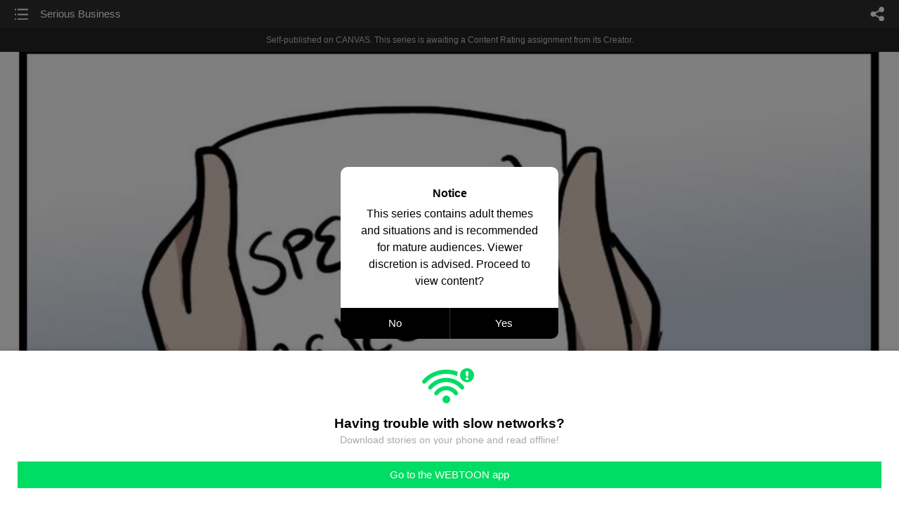

--- FILE ---
content_type: text/html;charset=UTF-8
request_url: https://m.webtoons.com/en/canvas/diary-of-a-cell-path-tech/serious-business/viewer?title_no=305792&episode_no=125
body_size: 25723
content:


















<!doctype html>



	
		
	
	


<html lang="en">
<head>
	
<title>Serious Business - 125 | Diary of a Cell Path Tech</title>
<meta name="keywords" content="Diary of a Cell Path Tech, 125, Serious Business, Tiptoon, WEBTOON" />
<meta name="description" content="Serious Business, Episode 125 of Diary of a Cell Path Tech in WEBTOON. Have you ever wondered what it&#039;s like to work in the most gruesome part of a hospital? Where your uniform is a lab-coat and your desk is a cut-up bench?

Welcome to Cellular Pathology.

Based on my experiences looking at what life is really like behind the doors of the Pathology Department. The good, the funny, and the morbid.
" />
	









<meta charset="utf-8">
<meta name="viewport" content="width=device-width,initial-scale=1.0,maximum-scale=1.0,minimum-scale=1.0,user-scalable=no">
<meta name="format-detection" content="telephone=no, address=no, email=no">


<meta name="google-site-verification" content="aWoDlJnEs_nCA01e0Xr3li87GWNItONKyXouoALdo-I" />
<meta name="msvalidate.01" content="281DEF78AB3934F46D3EA7F255D3D4FF" />
<meta name='yandex-verification' content='4f4872eadf4becc0' />






<link rel="shortcut icon" href="https://webtoons-static.pstatic.net/image/favicon/iPhone_57X57_2.png?dt=2017082401" type="image/x-icon">






<link rel="icon" sizes="192x192" href="https://webtoons-static.pstatic.net/image/favicon/android_192x192.png?dt=2017082401">








	<link rel="stylesheet" type="text/css" href="/static/bundle/w-67d95ad9de9f5995cb41.css">























<script>
	window.__headerState__ = {
		phase: 'release',
		domain: 'm.webtoons.com',
		gaTrackingId: 'UA-57082184-1',
		ga4TrackingId: 'G-ZTE4EZ7DVX',
		contentLanguage: 'ENGLISH',
		contentLanguageCode: 'en',
		browserType: 'CHROME',
		serviceZone: 'GLOBAL',
		gak_SerName : 'gak.webtoons.com',
		gakPlatformName: "WEB_MOBILE",
		gaPageName : "",
		googleAdsState : {
			gadWebtoonReadEvent : "",
			title : "Diary of a Cell Path Tech",
			titleNo : "305792",
			episodeNo : "125",
			gadConversion : {
				"th": [{
					// GAD 태국 광고 계정 1
					conversionId: "AW-761239969", // AW-CONVERSION_ID : Google Ads 계정에 고유한 전환 ID
					conversionLabel: "yhf1CLXkr-0CEKGz_uoC" // AW-CONVERSION_LABEL : 각 전환 액션에 고유하게 부여되는 전환 라벨
				}, {
					// GAD 태국 광고 계정 2
					conversionId: "AW-758804776",
					conversionLabel: "GzVDCNuRsO0CEKji6ekC"
				}]
				// 언어가 추가되면 배열로 넣음
			}
		},
		afPbaKey: "fe890007-9461-4b38-a417-7611db3b631e",
		afWebKey: "c2d18deb-9c2e-4235-ae65-ff03ab88f5ce"
	};
</script>




	
	
		<script src="/static/bundle/decorators/cmp-18283a11856ea93436a0.js"></script>
		<script src="/static/bundle/decorators/header-0482b17c4a0c48ff7ee4.js"></script>
	


<script>
var lcs_SerName = window.lcs_SerName = 'lcs.loginfra.com';
var gak_SerName = window.gak_SerName = 'gak.webtoons.com';
</script>

	<meta name="viewport" content="width=device-width,initial-scale=1.0,maximum-scale=2.0,minimum-scale=1.0,user-scalable=yes">
	<meta property="og:title" content="Diary of a Cell Path Tech - Serious Business"/>
	<meta property="og:type" content="com-linewebtoon:episode"/>
	
		<meta property="og:url" content="https://www.webtoons.com/en/canvas/diary-of-a-cell-path-tech/serious-business/viewer?title_no=305792&episode_no=125"/>
	
	
	<meta property="og:site_name" content="www.webtoons.com"/>
	<meta property="og:image" content="https://swebtoon-phinf.pstatic.net/20210731_251/1627675382164DE3OO_JPEG/4fde36c5-21ad-4dbb-aade-547564863a93.jpg"/>
	<meta property="og:description" content="Have you ever wondered what it's like to work in the most gruesome part of a hospital? Where your uniform is a lab-coat and your desk is a cut-up bench?

Welcome to Cellular Pathology.

Based on my experiences looking at what life is really like behind the doors of the Pathology Department. The good, the funny, and the morbid.
"/>
	<meta property="com-linewebtoon:episode:author" content="Projekt Crysis"/>

	<meta name="twitter:card" content="summary"/>
	<meta name="twitter:site" content="@LINEWebtoon"/>
	<meta name="twitter:image" content="https://swebtoon-phinf.pstatic.net/20210731_251/1627675382164DE3OO_JPEG/4fde36c5-21ad-4dbb-aade-547564863a93.jpg"/>
	<meta name="twitter:description" content="Have you ever wondered what it's like to work in the most gruesome part of a hospital? Where your uniform is a lab-coat and your desk is a cut-up bench?

Welcome to Cellular Pathology.

Based on my experiences looking at what life is really like behind the doors of the Pathology Department. The good, the funny, and the morbid.
"/>
	<meta property="al:android:url" content="linewebtoon://viewer/challenge?titleNo=305792&episodeNo=125"/>
	<meta property="al:android:package" content="com.naver.linewebtoon"/>
	<meta property="al:android:app_name" content="LINE WEBTOON"/>
	<meta name="twitter:app:name:googleplay" content="LINE WEBTOON"/>
	<meta name="twitter:app:id:googleplay" content="com.naver.linewebtoon"/>
	<meta name="twitter:app:url:googleplay" content="linewebtoon://viewer/challenge?titleNo=305792&episodeNo=125"/>
	<meta property="al:ios:url" content="linewebtoon://viewer/challenge?titleNo=305792&episodeNo=125"/>
	<meta property="al:ios:app_store_id" content="894546091"/>
	<meta property="al:ios:app_name" content="LINE WEBTOON"/>
	<meta name="twitter:app:name:iphone" content="LINE WEBTOON"/>
	<meta name="twitter:app:id:iphone" content="894546091"/>
	<meta name="twitter:app:url:iphone" content="linewebtoon://viewer/challenge?titleNo=305792&episodeNo=125"/>
	<meta name="twitter:app:name:ipad" content="LINE WEBTOON"/>
	<meta name="twitter:app:id:ipad" content="894546091"/>
	<meta name="twitter:app:url:ipad" content="linewebtoon://viewer/challenge?titleNo=305792&episodeNo=125"/>
	<meta name="robots" content="noimageindex, noarchive "/>
	<link rel="canonical" href="https://www.webtoons.com/en/tiptoon//serious-business/viewer?title_no=305792&episode_no=125"/>
	<link rel="stylesheet" type="text/css" href="https://ssl.pstatic.net/static/wcc/gw/prod-1.0/index.css">
	
</head>

	
		
	
	


<body class="en ">
<div class="wrap" id="wrap">
	<div class="u_skip"><a href="#ct">skip to content</a></div>
	<!-- header -->
	<header role="banner" id="header" class="sub_header  _toolbar">
		<!-- title -->
		<h1 class="h1_viewer sub_title"><a href="#" class="link _goTop">Serious Business</a></h1>
		<!-- //title -->
		<a href="https://m.webtoons.com/en/canvas/diary-of-a-cell-path-tech/list?title_no=305792" class="btn_list v2"><span class="blind">list</span></a>
		<a href="#" id="shareLayerPopBtn" class="btn_share" onclick="return false;"><span class="blind">share</span></a>
		
		
			
				
				
				
				
					<p class="age_text">
						<span class="canvas_text">Self-published on CANVAS.</span>
						This series is awaiting a Content Rating assignment from its Creator.
					</p>
				
				
				
				
				
				
			
			
		
		
	</header>
	<!-- //header -->
	<hr>

	<!-- ct -->
	<div id="ct" role="main">
		<div id="loadingDiv" class="valign_box loading" style="height:3000px">
			<div class="col">
				<div id="loadingDivInner" class="inner" style="display:none">
					<p class="loading_bar"><span style="height:0%" id="loadingBarSpan"></span></p>
					<p class="dsc" id="loadingCaption" style="display:none"><span>Tip!</span> Download our WEBTOON app<br> to view series offline!</p>
				</div>
			</div>
		</div>
		
			
				<div class="viewer_img" id="_viewer"></div>
			
			
			
		

		

		
		<div class="viewer_cta_next" id="_webToAppCTA" style="display:none">
			<p class="info">You've reached the preview limit</p>
			<div class="episode_wrap">
				<div class="img_area">
					<img src="https://webtoon-phinf.pstatic.net/20210101_29/1609512533828HbLdt_JPEG/2f6766a4-9400-4d73-82cf-963e48943eb2.jpg?type=f160_151" width="100%" alt="thumbnail">
				</div>
				<span class="text">Serious Business</span>
			</div>
			<a href="#" id="_clickToApp" class="link_download">Access free full episodes on the app</a>
			<a href="#" class="link_faq _webtoapp_faq">Why should I read on the WEBTOON app?</a>
		</div>

		
		
			
				
					
					<div class="viewer_ad_area _mwViewerCanvasAdArea type_empty">
						
						<strong class="ad_title mwViewerCanvasAdTitle" style="display: none">Advertisement</strong>
						<div class="ad_img_box _viewerAdWrapper1" id="mwViewerCanvasAdWapper"></div>
					</div>
				
				
			
		
		

		<div class="viewer_cont_wrap _readComplete">
			

			
				
					<a href="#" id="creatorNoteArea"
					   class="creator_note "
					   data-profile-url="76rg2"
					   data-author-count="1">
						<h2 class="title">Creator</h2>
						<div class="author_area">
							<div class="profile">
								
									
										<img src="https://g-wcommunity.pstatic.net/20221101_34/1667238217910FvYN8_JPEG/profile_image.jpg?type=q70" width="100%" alt=""/>
									
									
								
							</div>

							<span class="author">
								
									
									
										
											<span class="link"><span class="author_name">Projekt Crysis</span></span>
										
										
									
								
							</span>
						</div>
						<p class="author_text">Let's play a game - 

Comment if you preferred the lines, like for the bubbles.</p>
					</a>
				
				
			

			
			<div class="viewer_sns_area _viewer_sns_area">
				
				<div class="sns_group" id="_shareArea">
					
						
						
							<a href="#" class="_viewerSnsBtn btn_sns line btn_line" data-sns="LINE" onclick="return false;">LINE</a>
							<a href="#" class="_viewerSnsBtn btn_sns facebook btn_facebook" data-sns="FACEBOOK" onclick="return false;">Facebook</a>
							<a href="#" class="_viewerSnsBtn btn_sns twitter btn_twitter" data-sns="TWITTER" onclick="return false;">X</a>
							
								<a href="#" class="_viewerSnsBtn btn_sns tumblr btn_tumblr" data-sns="TUMBLR" onclick="return false;">Tumblr</a>
								<a href="#" class="_viewerSnsBtn btn_sns reddit btn_reddit" data-sns="REDDIT" onclick="return false;">Reddit</a>
							
						
					
				</div>
				<p class="fav_area"><a href="#" class="btn_favorites" data-page-source="ViewerEnd" onclick="return false;">Subscribe</a></p>
			</div>

			
				<div class="report_area" id="_reportArea">
					<a href="#" class="btn_report _btnReport">Report</a>
				</div>
			

			
			
				<div class="viewer_patron">
					<p class="txt1">Enjoying the series? Support the creator by becoming a patron.</p>
					<span class="ico_loading" id="patreonLoading"></span>
					<p class="txt2" id="patreonInfoArea" style="display:none">
						<span class="ico_patron3"></span><span id="patronCount"></span><em class="bar">|</em>
						<span class="ico_patron4"></span><span id="patronPledge"></span>
					</p>
					<p class="txt2" id="patreonErrorArea" style="display:none">
						<span style="color:#808285;">Failed to load data, Please try again later.</span>
					</p>
					<a href="https://www.patreon.com/bePatron?utm_source=webtoons&utm_medium=link&utm_campaign=projektcrysis&u=19795135&redirect_uri=http%3A%2F%2Fm.webtoons.com%2Fchallenge%2FpatreonCallback" class="btn_become_patron" target="_blank">Become a Patron</a>
				</div>
			

			
			<div class="viewer_also_like _viewer_also_like"  style="display:none">
				<h3>You may also like</h3>
				<ul class="lst_type7">
					
				</ul>
			</div>
			

			<!-- comment 영역 -->
			<div class="viewer_best_comment _viewerBestComment" id="viewerBestComment" style="display:none">
				<a href="https://m.webtoons.com/en/canvas/diary-of-a-cell-path-tech/serious-business/comment?title_no=305792&episode_no=125"
				   class="viewer_best_comment_tit">Top Comments</a>
				<div id="comment_module"></div>
			</div>

			<div class="downapp_area2 viewer">
				
					
					
						<span>Wanna access your favorite comics offline?</span>
						<a class="_episode_footer_app_download lk_appdown">Download</a>
					
				
			</div>
			<a href="#" class="viewer_top _goTop">TOP</a>

			<div class="viewer_footer _toolbar">
				<div class="viewer_sequence" id="toolbarEpisodeListArea" style="display: none;">
					<div class="scroll_list">
						<ul id="sequence_scroll" class="sequence_list">
							
								
								
								<li >
									<a href="https://m.webtoons.com/en/canvas/diary-of-a-cell-path-tech/welcome/viewer?title_no=305792&episode_no=1">
										
											<span class="num">#1</span>
										
										
											
												<img class="_thumbnailCheckVisible" src="https://webtoons-static.pstatic.net/image/bg_transparency.png" data-src="https://webtoon-phinf.pstatic.net/20190608_206/1559942549782C0J94_JPEG/fe0a8b3f-a912-4ef5-a263-ffacb2a4a0bc.jpg?type=f160_151" alt="Welcome" width="100%"
													 height="100%"/>
											
											
										
									</a>
								</li>
							
								
								
								<li >
									<a href="https://m.webtoons.com/en/canvas/diary-of-a-cell-path-tech/chocolate-cyst/viewer?title_no=305792&episode_no=2">
										
											<span class="num">#2</span>
										
										
											
												<img class="_thumbnailCheckVisible" src="https://webtoons-static.pstatic.net/image/bg_transparency.png" data-src="https://webtoon-phinf.pstatic.net/20190608_133/1559942775416QAah1_JPEG/0124f9d8-cebd-487d-9e0e-dcfd242bd798.jpg?type=f160_151" alt="Chocolate Cyst" width="100%"
													 height="100%"/>
											
											
										
									</a>
								</li>
							
								
								
								<li >
									<a href="https://m.webtoons.com/en/canvas/diary-of-a-cell-path-tech/last-chance/viewer?title_no=305792&episode_no=3">
										
											<span class="num">#3</span>
										
										
											
												<img class="_thumbnailCheckVisible" src="https://webtoons-static.pstatic.net/image/bg_transparency.png" data-src="https://webtoon-phinf.pstatic.net/20190615_69/1560528624276MU8M9_JPEG/77034225-e8ed-453b-a7ac-c949f205bf6d.jpg?type=f160_151" alt="Last Chance" width="100%"
													 height="100%"/>
											
											
										
									</a>
								</li>
							
								
								
								<li >
									<a href="https://m.webtoons.com/en/canvas/diary-of-a-cell-path-tech/stray-stones/viewer?title_no=305792&episode_no=4">
										
											<span class="num">#4</span>
										
										
											
												<img class="_thumbnailCheckVisible" src="https://webtoons-static.pstatic.net/image/bg_transparency.png" data-src="https://webtoon-phinf.pstatic.net/20190622_87/1561132376862bi854_JPEG/8f1fa202-41ee-442a-a8b9-b7b4747f6a16.jpg?type=f160_151" alt="Stray stones" width="100%"
													 height="100%"/>
											
											
										
									</a>
								</li>
							
								
								
								<li >
									<a href="https://m.webtoons.com/en/canvas/diary-of-a-cell-path-tech/tagged/viewer?title_no=305792&episode_no=5">
										
											<span class="num">#5</span>
										
										
											
												<img class="_thumbnailCheckVisible" src="https://webtoons-static.pstatic.net/image/bg_transparency.png" data-src="https://webtoon-phinf.pstatic.net/20190629_226/1561745520703R97WO_JPEG/8c1a36ba-21aa-4080-8006-587a0c9bf4c4.jpg?type=f160_151" alt="Tagged" width="100%"
													 height="100%"/>
											
											
										
									</a>
								</li>
							
								
								
								<li >
									<a href="https://m.webtoons.com/en/canvas/diary-of-a-cell-path-tech/weekend/viewer?title_no=305792&episode_no=6">
										
											<span class="num">#6</span>
										
										
											
												<img class="_thumbnailCheckVisible" src="https://webtoons-static.pstatic.net/image/bg_transparency.png" data-src="https://webtoon-phinf.pstatic.net/20190706_24/15623439310721Ktye_JPEG/b14abfa7-b1f2-4805-a65c-ba749770cec1.jpg?type=f160_151" alt="Weekend" width="100%"
													 height="100%"/>
											
											
										
									</a>
								</li>
							
								
								
								<li >
									<a href="https://m.webtoons.com/en/canvas/diary-of-a-cell-path-tech/sf-gallbladder/viewer?title_no=305792&episode_no=7">
										
											<span class="num">#7</span>
										
										
											
												<img class="_thumbnailCheckVisible" src="https://webtoons-static.pstatic.net/image/bg_transparency.png" data-src="https://webtoon-phinf.pstatic.net/20190706_23/1562344286634EOHdK_JPEG/96796901-8dfa-4753-bb09-190559ceb7e4.jpg?type=f160_151" alt="SF : Gallbladder" width="100%"
													 height="100%"/>
											
											
										
									</a>
								</li>
							
								
								
								<li >
									<a href="https://m.webtoons.com/en/canvas/diary-of-a-cell-path-tech/stubborn/viewer?title_no=305792&episode_no=8">
										
											<span class="num">#8</span>
										
										
											
												<img class="_thumbnailCheckVisible" src="https://webtoons-static.pstatic.net/image/bg_transparency.png" data-src="https://webtoon-phinf.pstatic.net/20190714_40/1563046729996lXfLn_JPEG/250d6b86-6e4e-4a38-8dec-9c131c0e1143.jpg?type=f160_151" alt="Stubborn" width="100%"
													 height="100%"/>
											
											
										
									</a>
								</li>
							
								
								
								<li >
									<a href="https://m.webtoons.com/en/canvas/diary-of-a-cell-path-tech/searching/viewer?title_no=305792&episode_no=9">
										
											<span class="num">#9</span>
										
										
											
												<img class="_thumbnailCheckVisible" src="https://webtoons-static.pstatic.net/image/bg_transparency.png" data-src="https://webtoon-phinf.pstatic.net/20190719_211/1563547325637IK1bo_JPEG/dd4dd1ae-3666-4d39-b2d8-1925a2d8c818.jpg?type=f160_151" alt="Searching" width="100%"
													 height="100%"/>
											
											
										
									</a>
								</li>
							
								
								
								<li >
									<a href="https://m.webtoons.com/en/canvas/diary-of-a-cell-path-tech/never-ask/viewer?title_no=305792&episode_no=10">
										
											<span class="num">#10</span>
										
										
											
												<img class="_thumbnailCheckVisible" src="https://webtoons-static.pstatic.net/image/bg_transparency.png" data-src="https://webtoon-phinf.pstatic.net/20190727_266/1564170648353z7ym2_JPEG/1c92d8c8-9345-42b1-9849-7b3067b1dda7.jpg?type=f160_151" alt="Never ask" width="100%"
													 height="100%"/>
											
											
										
									</a>
								</li>
							
								
								
								<li >
									<a href="https://m.webtoons.com/en/canvas/diary-of-a-cell-path-tech/laparoscopic-mishaps/viewer?title_no=305792&episode_no=11">
										
											<span class="num">#11</span>
										
										
											
												<img class="_thumbnailCheckVisible" src="https://webtoons-static.pstatic.net/image/bg_transparency.png" data-src="https://webtoon-phinf.pstatic.net/20190803_227/1564763632216IFFJP_JPEG/494919c5-91d0-48da-93b6-bb7fdff64be6.jpg?type=f160_151" alt="Laparoscopic mishaps" width="100%"
													 height="100%"/>
											
											
										
									</a>
								</li>
							
								
								
								<li >
									<a href="https://m.webtoons.com/en/canvas/diary-of-a-cell-path-tech/bugging-a-bms/viewer?title_no=305792&episode_no=12">
										
											<span class="num">#12</span>
										
										
											
												<img class="_thumbnailCheckVisible" src="https://webtoons-static.pstatic.net/image/bg_transparency.png" data-src="https://webtoon-phinf.pstatic.net/20190810_146/1565375315787kzLqt_JPEG/0f28c5ef-669b-42bf-852a-af4f71b6351f.jpg?type=f160_151" alt="Bugging a BMS" width="100%"
													 height="100%"/>
											
											
										
									</a>
								</li>
							
								
								
								<li >
									<a href="https://m.webtoons.com/en/canvas/diary-of-a-cell-path-tech/popular/viewer?title_no=305792&episode_no=13">
										
											<span class="num">#13</span>
										
										
											
												<img class="_thumbnailCheckVisible" src="https://webtoons-static.pstatic.net/image/bg_transparency.png" data-src="https://webtoon-phinf.pstatic.net/20190817_43/1565972563228MeWdl_JPEG/2c17972b-5e54-4b37-9c98-402e7a1ecd96.jpg?type=f160_151" alt="Popular" width="100%"
													 height="100%"/>
											
											
										
									</a>
								</li>
							
								
								
								<li >
									<a href="https://m.webtoons.com/en/canvas/diary-of-a-cell-path-tech/hero/viewer?title_no=305792&episode_no=14">
										
											<span class="num">#14</span>
										
										
											
												<img class="_thumbnailCheckVisible" src="https://webtoons-static.pstatic.net/image/bg_transparency.png" data-src="https://webtoon-phinf.pstatic.net/20190824_138/1566589340212647kO_JPEG/dbdc77a1-4213-4159-ae45-71dea2bd4187.jpg?type=f160_151" alt="Hero" width="100%"
													 height="100%"/>
											
											
										
									</a>
								</li>
							
								
								
								<li >
									<a href="https://m.webtoons.com/en/canvas/diary-of-a-cell-path-tech/sf-appendix/viewer?title_no=305792&episode_no=15">
										
											<span class="num">#15</span>
										
										
											
												<img class="_thumbnailCheckVisible" src="https://webtoons-static.pstatic.net/image/bg_transparency.png" data-src="https://webtoon-phinf.pstatic.net/20190826_145/1566746236027cM7Fw_JPEG/74c89c3a-be0c-4266-9d1f-0c1cc2742a64.jpg?type=f160_151" alt="SF : Appendix" width="100%"
													 height="100%"/>
											
											
										
									</a>
								</li>
							
								
								
								<li >
									<a href="https://m.webtoons.com/en/canvas/diary-of-a-cell-path-tech/the-ovary/viewer?title_no=305792&episode_no=16">
										
											<span class="num">#16</span>
										
										
											
												<img class="_thumbnailCheckVisible" src="https://webtoons-static.pstatic.net/image/bg_transparency.png" data-src="https://webtoon-phinf.pstatic.net/20190831_108/1567183129137TaYhb_JPEG/205d43cd-10f2-4b97-81aa-81b9812d9c4c.jpg?type=f160_151" alt="The Ovary" width="100%"
													 height="100%"/>
											
											
										
									</a>
								</li>
							
								
								
								<li >
									<a href="https://m.webtoons.com/en/canvas/diary-of-a-cell-path-tech/deceptive-balloon/viewer?title_no=305792&episode_no=17">
										
											<span class="num">#17</span>
										
										
											
												<img class="_thumbnailCheckVisible" src="https://webtoons-static.pstatic.net/image/bg_transparency.png" data-src="https://webtoon-phinf.pstatic.net/20190907_52/1567794475358dv8Jh_JPEG/6c7175a0-0522-432a-9798-9de1dd3b0f07.jpg?type=f160_151" alt="Deceptive Balloon" width="100%"
													 height="100%"/>
											
											
										
									</a>
								</li>
							
								
								
								<li >
									<a href="https://m.webtoons.com/en/canvas/diary-of-a-cell-path-tech/complex-terminology/viewer?title_no=305792&episode_no=18">
										
											<span class="num">#18</span>
										
										
											
												<img class="_thumbnailCheckVisible" src="https://webtoons-static.pstatic.net/image/bg_transparency.png" data-src="https://webtoon-phinf.pstatic.net/20190914_296/1568390856856KmPXf_JPEG/c784d30d-b104-4a2d-a881-d11f50c95065.jpg?type=f160_151" alt="Complex Terminology" width="100%"
													 height="100%"/>
											
											
										
									</a>
								</li>
							
								
								
								<li >
									<a href="https://m.webtoons.com/en/canvas/diary-of-a-cell-path-tech/the-imposter/viewer?title_no=305792&episode_no=19">
										
											<span class="num">#19</span>
										
										
											
												<img class="_thumbnailCheckVisible" src="https://webtoons-static.pstatic.net/image/bg_transparency.png" data-src="https://webtoon-phinf.pstatic.net/20190921_125/1568996162433EroDU_JPEG/82702c43-2679-47f0-b0ee-33e6854898f2.jpg?type=f160_151" alt="The Imposter" width="100%"
													 height="100%"/>
											
											
										
									</a>
								</li>
							
								
								
								<li >
									<a href="https://m.webtoons.com/en/canvas/diary-of-a-cell-path-tech/the-powerout/viewer?title_no=305792&episode_no=20">
										
											<span class="num">#20</span>
										
										
											
												<img class="_thumbnailCheckVisible" src="https://webtoons-static.pstatic.net/image/bg_transparency.png" data-src="https://webtoon-phinf.pstatic.net/20190928_5/1569604001416Euzk1_JPEG/66bbe3fb-d4b7-4ea7-8cea-ac25152b1dee.jpg?type=f160_151" alt="The Powerout" width="100%"
													 height="100%"/>
											
											
										
									</a>
								</li>
							
								
								
								<li >
									<a href="https://m.webtoons.com/en/canvas/diary-of-a-cell-path-tech/headset/viewer?title_no=305792&episode_no=21">
										
											<span class="num">#21</span>
										
										
											
												<img class="_thumbnailCheckVisible" src="https://webtoons-static.pstatic.net/image/bg_transparency.png" data-src="https://webtoon-phinf.pstatic.net/20191005_226/15702245924642NsOe_JPEG/a06af6f1-f3ab-4770-b267-c2bc8182b534.jpg?type=f160_151" alt="Headset" width="100%"
													 height="100%"/>
											
											
										
									</a>
								</li>
							
								
								
								<li >
									<a href="https://m.webtoons.com/en/canvas/diary-of-a-cell-path-tech/shudder/viewer?title_no=305792&episode_no=22">
										
											<span class="num">#22</span>
										
										
											
												<img class="_thumbnailCheckVisible" src="https://webtoons-static.pstatic.net/image/bg_transparency.png" data-src="https://webtoon-phinf.pstatic.net/20191012_197/157081073140126ehX_JPEG/bf96ed95-fc81-4cbe-910b-3d1b95ab4b9f.jpg?type=f160_151" alt="Shudder" width="100%"
													 height="100%"/>
											
											
										
									</a>
								</li>
							
								
								
								<li >
									<a href="https://m.webtoons.com/en/canvas/diary-of-a-cell-path-tech/prostate/viewer?title_no=305792&episode_no=23">
										
											<span class="num">#23</span>
										
										
											
												<img class="_thumbnailCheckVisible" src="https://webtoons-static.pstatic.net/image/bg_transparency.png" data-src="https://webtoon-phinf.pstatic.net/20191019_199/15714236487135sVTV_JPEG/e59009a3-d6c1-44a3-aedb-30a1e7a09448.jpg?type=f160_151" alt="Prostate" width="100%"
													 height="100%"/>
											
											
										
									</a>
								</li>
							
								
								
								<li >
									<a href="https://m.webtoons.com/en/canvas/diary-of-a-cell-path-tech/shave/viewer?title_no=305792&episode_no=24">
										
											<span class="num">#24</span>
										
										
											
												<img class="_thumbnailCheckVisible" src="https://webtoons-static.pstatic.net/image/bg_transparency.png" data-src="https://webtoon-phinf.pstatic.net/20191026_150/1572029773074DlLgy_JPEG/c399a8c4-4e8e-4097-bde0-b8d1a797cfa6.jpg?type=f160_151" alt="Shave" width="100%"
													 height="100%"/>
											
											
										
									</a>
								</li>
							
								
								
								<li >
									<a href="https://m.webtoons.com/en/canvas/diary-of-a-cell-path-tech/sf-skin/viewer?title_no=305792&episode_no=25">
										
											<span class="num">#25</span>
										
										
											
												<img class="_thumbnailCheckVisible" src="https://webtoons-static.pstatic.net/image/bg_transparency.png" data-src="https://webtoon-phinf.pstatic.net/20191026_298/1572029983444F9dAy_JPEG/a2949f33-5e2a-4b22-b04c-1c0489e65e4e.jpg?type=f160_151" alt="SF : Skin" width="100%"
													 height="100%"/>
											
											
										
									</a>
								</li>
							
								
								
								<li >
									<a href="https://m.webtoons.com/en/canvas/diary-of-a-cell-path-tech/qa/viewer?title_no=305792&episode_no=26">
										
											<span class="num">#26</span>
										
										
											
												<img class="_thumbnailCheckVisible" src="https://webtoons-static.pstatic.net/image/bg_transparency.png" data-src="https://webtoon-phinf.pstatic.net/20191026_252/1572030293060erRUo_JPEG/777ff9b3-ddcd-446b-b9ef-9d287ddebfdf.jpg?type=f160_151" alt="Q&amp;amp;A" width="100%"
													 height="100%"/>
											
											
										
									</a>
								</li>
							
								
								
								<li >
									<a href="https://m.webtoons.com/en/canvas/diary-of-a-cell-path-tech/goodbye/viewer?title_no=305792&episode_no=27">
										
											<span class="num">#27</span>
										
										
											
												<img class="_thumbnailCheckVisible" src="https://webtoons-static.pstatic.net/image/bg_transparency.png" data-src="https://webtoon-phinf.pstatic.net/20191101_214/1572614003153ID7VT_JPEG/d5bad6f6-a8f8-420f-9598-4e4fb50b8239.jpg?type=f160_151" alt="Goodbye" width="100%"
													 height="100%"/>
											
											
										
									</a>
								</li>
							
								
								
								<li >
									<a href="https://m.webtoons.com/en/canvas/diary-of-a-cell-path-tech/first-aid/viewer?title_no=305792&episode_no=28">
										
											<span class="num">#28</span>
										
										
											
												<img class="_thumbnailCheckVisible" src="https://webtoons-static.pstatic.net/image/bg_transparency.png" data-src="https://webtoon-phinf.pstatic.net/20191109_75/1573241940649s1XIY_JPEG/3717d982-b7d9-49cb-b4a5-694dc3bfdb79.jpg?type=f160_151" alt="First Aid" width="100%"
													 height="100%"/>
											
											
										
									</a>
								</li>
							
								
								
								<li >
									<a href="https://m.webtoons.com/en/canvas/diary-of-a-cell-path-tech/the-boss/viewer?title_no=305792&episode_no=29">
										
											<span class="num">#29</span>
										
										
											
												<img class="_thumbnailCheckVisible" src="https://webtoons-static.pstatic.net/image/bg_transparency.png" data-src="https://webtoon-phinf.pstatic.net/20191116_18/1573841221030rzOyx_JPEG/096b1ec5-03a7-4195-b0cc-6e2acf1e885b.jpg?type=f160_151" alt="The Boss" width="100%"
													 height="100%"/>
											
											
										
									</a>
								</li>
							
								
								
								<li >
									<a href="https://m.webtoons.com/en/canvas/diary-of-a-cell-path-tech/speedy/viewer?title_no=305792&episode_no=30">
										
											<span class="num">#30</span>
										
										
											
												<img class="_thumbnailCheckVisible" src="https://webtoons-static.pstatic.net/image/bg_transparency.png" data-src="https://webtoon-phinf.pstatic.net/20191123_290/1574463857537dm4Pb_JPEG/62c4cb6c-1569-415a-b57c-9a6ce23f9883.jpg?type=f160_151" alt="Speedy" width="100%"
													 height="100%"/>
											
											
										
									</a>
								</li>
							
								
								
								<li >
									<a href="https://m.webtoons.com/en/canvas/diary-of-a-cell-path-tech/qa/viewer?title_no=305792&episode_no=31">
										
											<span class="num">#31</span>
										
										
											
												<img class="_thumbnailCheckVisible" src="https://webtoons-static.pstatic.net/image/bg_transparency.png" data-src="https://webtoon-phinf.pstatic.net/20191123_91/1574463929293vB69o_JPEG/9f6a7ee2-c627-489c-ac5f-9cddf87030cb.jpg?type=f160_151" alt="Q&amp;amp;A" width="100%"
													 height="100%"/>
											
											
										
									</a>
								</li>
							
								
								
								<li >
									<a href="https://m.webtoons.com/en/canvas/diary-of-a-cell-path-tech/labcoat/viewer?title_no=305792&episode_no=32">
										
											<span class="num">#32</span>
										
										
											
												<img class="_thumbnailCheckVisible" src="https://webtoons-static.pstatic.net/image/bg_transparency.png" data-src="https://webtoon-phinf.pstatic.net/20191130_273/1575051500288Nrbdg_JPEG/d057c95c-867e-45a1-b4cb-180b7e54633e.jpg?type=f160_151" alt="Labcoat" width="100%"
													 height="100%"/>
											
											
										
									</a>
								</li>
							
								
								
								<li >
									<a href="https://m.webtoons.com/en/canvas/diary-of-a-cell-path-tech/stress-relief/viewer?title_no=305792&episode_no=33">
										
											<span class="num">#33</span>
										
										
											
												<img class="_thumbnailCheckVisible" src="https://webtoons-static.pstatic.net/image/bg_transparency.png" data-src="https://webtoon-phinf.pstatic.net/20191206_222/15756423160345nrab_JPEG/71379966-c775-4564-9553-a6635a3fe12d.jpg?type=f160_151" alt="Stress Relief" width="100%"
													 height="100%"/>
											
											
										
									</a>
								</li>
							
								
								
								<li >
									<a href="https://m.webtoons.com/en/canvas/diary-of-a-cell-path-tech/qa/viewer?title_no=305792&episode_no=34">
										
											<span class="num">#34</span>
										
										
											
												<img class="_thumbnailCheckVisible" src="https://webtoons-static.pstatic.net/image/bg_transparency.png" data-src="https://webtoon-phinf.pstatic.net/20191206_207/15756423971464M30o_JPEG/060bf38c-9c59-406c-8b88-7b05d2d4e8dc.jpg?type=f160_151" alt="Q&amp;amp;A" width="100%"
													 height="100%"/>
											
											
										
									</a>
								</li>
							
								
								
								<li >
									<a href="https://m.webtoons.com/en/canvas/diary-of-a-cell-path-tech/corridor-rules/viewer?title_no=305792&episode_no=35">
										
											<span class="num">#35</span>
										
										
											
												<img class="_thumbnailCheckVisible" src="https://webtoons-static.pstatic.net/image/bg_transparency.png" data-src="https://webtoon-phinf.pstatic.net/20191214_93/1576268021225pPXqT_JPEG/33bbbf4f-a9e0-45b8-8f4a-353cf3b69063.jpg?type=f160_151" alt="Corridor Rules" width="100%"
													 height="100%"/>
											
											
										
									</a>
								</li>
							
								
								
								<li >
									<a href="https://m.webtoons.com/en/canvas/diary-of-a-cell-path-tech/qa/viewer?title_no=305792&episode_no=36">
										
											<span class="num">#36</span>
										
										
											
												<img class="_thumbnailCheckVisible" src="https://webtoons-static.pstatic.net/image/bg_transparency.png" data-src="https://webtoon-phinf.pstatic.net/20191214_142/1576268103594XyDVE_JPEG/726c8757-7203-47a0-bd41-b7cae5a34fd6.jpg?type=f160_151" alt="Q&amp;amp;A" width="100%"
													 height="100%"/>
											
											
										
									</a>
								</li>
							
								
								
								<li >
									<a href="https://m.webtoons.com/en/canvas/diary-of-a-cell-path-tech/afos-clean/viewer?title_no=305792&episode_no=37">
										
											<span class="num">#37</span>
										
										
											
												<img class="_thumbnailCheckVisible" src="https://webtoons-static.pstatic.net/image/bg_transparency.png" data-src="https://webtoon-phinf.pstatic.net/20191225_84/1577213946321oqoI6_JPEG/d76b1f4f-b8df-4d35-a306-f1cebb9c06e3.jpg?type=f160_151" alt="AFOS Clean" width="100%"
													 height="100%"/>
											
											
										
									</a>
								</li>
							
								
								
								<li >
									<a href="https://m.webtoons.com/en/canvas/diary-of-a-cell-path-tech/qa/viewer?title_no=305792&episode_no=38">
										
											<span class="num">#38</span>
										
										
											
												<img class="_thumbnailCheckVisible" src="https://webtoons-static.pstatic.net/image/bg_transparency.png" data-src="https://webtoon-phinf.pstatic.net/20191225_186/1577214273436PzF9d_JPEG/5187ea49-893b-41bc-b24c-291aa3fc0172.jpg?type=f160_151" alt="Q&amp;amp;A" width="100%"
													 height="100%"/>
											
											
										
									</a>
								</li>
							
								
								
								<li >
									<a href="https://m.webtoons.com/en/canvas/diary-of-a-cell-path-tech/a-cell-path-xmas/viewer?title_no=305792&episode_no=39">
										
											<span class="num">#39</span>
										
										
											
												<img class="_thumbnailCheckVisible" src="https://webtoons-static.pstatic.net/image/bg_transparency.png" data-src="https://webtoon-phinf.pstatic.net/20191225_235/1577214328613J96ip_JPEG/ddc2b29c-9dbf-48af-b490-37365e1b8b36.jpg?type=f160_151" alt="A Cell Path Xmas" width="100%"
													 height="100%"/>
											
											
										
									</a>
								</li>
							
								
								
								<li >
									<a href="https://m.webtoons.com/en/canvas/diary-of-a-cell-path-tech/glue/viewer?title_no=305792&episode_no=40">
										
											<span class="num">#40</span>
										
										
											
												<img class="_thumbnailCheckVisible" src="https://webtoons-static.pstatic.net/image/bg_transparency.png" data-src="https://webtoon-phinf.pstatic.net/20191228_64/1577473173714CBL41_JPEG/9dad9b37-3217-4c01-8c38-45d887496817.jpg?type=f160_151" alt="Glue" width="100%"
													 height="100%"/>
											
											
										
									</a>
								</li>
							
								
								
								<li >
									<a href="https://m.webtoons.com/en/canvas/diary-of-a-cell-path-tech/label-printer/viewer?title_no=305792&episode_no=41">
										
											<span class="num">#41</span>
										
										
											
												<img class="_thumbnailCheckVisible" src="https://webtoons-static.pstatic.net/image/bg_transparency.png" data-src="https://webtoon-phinf.pstatic.net/20200104_190/15780735954634RWiL_JPEG/6294dfc1-d7ec-4006-9803-dd5d54c06375.jpg?type=f160_151" alt="Label Printer" width="100%"
													 height="100%"/>
											
											
										
									</a>
								</li>
							
								
								
								<li >
									<a href="https://m.webtoons.com/en/canvas/diary-of-a-cell-path-tech/sf-lipoma/viewer?title_no=305792&episode_no=42">
										
											<span class="num">#42</span>
										
										
											
												<img class="_thumbnailCheckVisible" src="https://webtoons-static.pstatic.net/image/bg_transparency.png" data-src="https://webtoon-phinf.pstatic.net/20200104_81/1578073681920WxIGD_JPEG/5e19a1cb-3cbb-4529-b753-fd17135c2800.jpg?type=f160_151" alt="SF : Lipoma" width="100%"
													 height="100%"/>
											
											
										
									</a>
								</li>
							
								
								
								<li >
									<a href="https://m.webtoons.com/en/canvas/diary-of-a-cell-path-tech/qa/viewer?title_no=305792&episode_no=43">
										
											<span class="num">#43</span>
										
										
											
												<img class="_thumbnailCheckVisible" src="https://webtoons-static.pstatic.net/image/bg_transparency.png" data-src="https://webtoon-phinf.pstatic.net/20200104_114/1578076345448wM8sn_JPEG/1e61d685-24fe-4394-b31c-a9b99c2dc51c.jpg?type=f160_151" alt="Q&amp;amp;A" width="100%"
													 height="100%"/>
											
											
										
									</a>
								</li>
							
								
								
								<li >
									<a href="https://m.webtoons.com/en/canvas/diary-of-a-cell-path-tech/bile-bomb/viewer?title_no=305792&episode_no=44">
										
											<span class="num">#44</span>
										
										
											
												<img class="_thumbnailCheckVisible" src="https://webtoons-static.pstatic.net/image/bg_transparency.png" data-src="https://webtoon-phinf.pstatic.net/20200111_9/1578684750218JAacx_JPEG/69621f5f-fd69-4511-96ee-083ea25787e4.jpg?type=f160_151" alt="Bile-bomb" width="100%"
													 height="100%"/>
											
											
										
									</a>
								</li>
							
								
								
								<li >
									<a href="https://m.webtoons.com/en/canvas/diary-of-a-cell-path-tech/stylish-precaution/viewer?title_no=305792&episode_no=45">
										
											<span class="num">#45</span>
										
										
											
												<img class="_thumbnailCheckVisible" src="https://webtoons-static.pstatic.net/image/bg_transparency.png" data-src="https://webtoon-phinf.pstatic.net/20200118_103/1579282816155dhODQ_JPEG/d148e184-f54f-4282-8259-322551bb09f4.jpg?type=f160_151" alt="Stylish Precaution" width="100%"
													 height="100%"/>
											
											
										
									</a>
								</li>
							
								
								
								<li >
									<a href="https://m.webtoons.com/en/canvas/diary-of-a-cell-path-tech/rota/viewer?title_no=305792&episode_no=46">
										
											<span class="num">#46</span>
										
										
											
												<img class="_thumbnailCheckVisible" src="https://webtoons-static.pstatic.net/image/bg_transparency.png" data-src="https://webtoon-phinf.pstatic.net/20200125_224/1579961776313ayhJ5_JPEG/ea42c166-da12-4246-986b-f34c8b34216e.jpg?type=f160_151" alt="Rota" width="100%"
													 height="100%"/>
											
											
										
									</a>
								</li>
							
								
								
								<li >
									<a href="https://m.webtoons.com/en/canvas/diary-of-a-cell-path-tech/care/viewer?title_no=305792&episode_no=47">
										
											<span class="num">#47</span>
										
										
											
												<img class="_thumbnailCheckVisible" src="https://webtoons-static.pstatic.net/image/bg_transparency.png" data-src="https://webtoon-phinf.pstatic.net/20200201_62/1580487914345Jocvp_JPEG/8a739af9-1bf7-4e6f-923e-a54f2c4e57c0.jpg?type=f160_151" alt="Care" width="100%"
													 height="100%"/>
											
											
										
									</a>
								</li>
							
								
								
								<li >
									<a href="https://m.webtoons.com/en/canvas/diary-of-a-cell-path-tech/qa/viewer?title_no=305792&episode_no=48">
										
											<span class="num">#48</span>
										
										
											
												<img class="_thumbnailCheckVisible" src="https://webtoons-static.pstatic.net/image/bg_transparency.png" data-src="https://webtoon-phinf.pstatic.net/20200201_263/1580488094635tyIop_JPEG/09bf51e0-948f-4a3d-a8b4-d64be94ab656.jpg?type=f160_151" alt="Q&amp;amp;A" width="100%"
													 height="100%"/>
											
											
										
									</a>
								</li>
							
								
								
								<li >
									<a href="https://m.webtoons.com/en/canvas/diary-of-a-cell-path-tech/ap/viewer?title_no=305792&episode_no=49">
										
											<span class="num">#49</span>
										
										
											
												<img class="_thumbnailCheckVisible" src="https://webtoons-static.pstatic.net/image/bg_transparency.png" data-src="https://webtoon-phinf.pstatic.net/20200208_88/1581106000252iLyhy_JPEG/f1cd0d3c-cf8e-4595-baf3-ecb347286aa6.jpg?type=f160_151" alt="AP" width="100%"
													 height="100%"/>
											
											
										
									</a>
								</li>
							
								
								
								<li >
									<a href="https://m.webtoons.com/en/canvas/diary-of-a-cell-path-tech/qa/viewer?title_no=305792&episode_no=50">
										
											<span class="num">#50</span>
										
										
											
												<img class="_thumbnailCheckVisible" src="https://webtoons-static.pstatic.net/image/bg_transparency.png" data-src="https://webtoon-phinf.pstatic.net/20200208_128/1581106069026t5u1o_JPEG/7e313791-4f94-4726-aa82-71660f1c8204.jpg?type=f160_151" alt="Q&amp;amp;A" width="100%"
													 height="100%"/>
											
											
										
									</a>
								</li>
							
								
								
								<li >
									<a href="https://m.webtoons.com/en/canvas/diary-of-a-cell-path-tech/life-form/viewer?title_no=305792&episode_no=51">
										
											<span class="num">#51</span>
										
										
											
												<img class="_thumbnailCheckVisible" src="https://webtoons-static.pstatic.net/image/bg_transparency.png" data-src="https://webtoon-phinf.pstatic.net/20200215_297/1581698931543TcmYh_JPEG/9c0eef21-3407-43c1-8a99-74a49e12bf10.jpg?type=f160_151" alt="Life Form" width="100%"
													 height="100%"/>
											
											
										
									</a>
								</li>
							
								
								
								<li >
									<a href="https://m.webtoons.com/en/canvas/diary-of-a-cell-path-tech/rhinectomy/viewer?title_no=305792&episode_no=52">
										
											<span class="num">#52</span>
										
										
											
												<img class="_thumbnailCheckVisible" src="https://webtoons-static.pstatic.net/image/bg_transparency.png" data-src="https://webtoon-phinf.pstatic.net/20200222_79/1582309353462SV4yP_JPEG/999689a2-cc46-4d7f-88ac-4e30b683bef8.jpg?type=f160_151" alt="Rhinectomy" width="100%"
													 height="100%"/>
											
											
										
									</a>
								</li>
							
								
								
								<li >
									<a href="https://m.webtoons.com/en/canvas/diary-of-a-cell-path-tech/scent-of-death/viewer?title_no=305792&episode_no=53">
										
											<span class="num">#53</span>
										
										
											
												<img class="_thumbnailCheckVisible" src="https://webtoons-static.pstatic.net/image/bg_transparency.png" data-src="https://webtoon-phinf.pstatic.net/20200229_95/1582915250748uY04I_JPEG/fa40df0f-d775-4624-81b5-b10d273a1c7c.jpg?type=f160_151" alt="Scent of Death" width="100%"
													 height="100%"/>
											
											
										
									</a>
								</li>
							
								
								
								<li >
									<a href="https://m.webtoons.com/en/canvas/diary-of-a-cell-path-tech/think-happy-thoughts/viewer?title_no=305792&episode_no=54">
										
											<span class="num">#54</span>
										
										
											
												<img class="_thumbnailCheckVisible" src="https://webtoons-static.pstatic.net/image/bg_transparency.png" data-src="https://webtoon-phinf.pstatic.net/20200307_8/1583528742978jeVeR_JPEG/e511c60e-b066-4c5d-ace6-6aed5faf8e08.jpg?type=f160_151" alt="Think happy thoughts!" width="100%"
													 height="100%"/>
											
											
										
									</a>
								</li>
							
								
								
								<li >
									<a href="https://m.webtoons.com/en/canvas/diary-of-a-cell-path-tech/awkward-amputations/viewer?title_no=305792&episode_no=55">
										
											<span class="num">#55</span>
										
										
											
												<img class="_thumbnailCheckVisible" src="https://webtoons-static.pstatic.net/image/bg_transparency.png" data-src="https://webtoon-phinf.pstatic.net/20200314_129/158411827953621nYN_JPEG/dcc5dd30-9d1e-4aa2-b0af-215ba79417eb.jpg?type=f160_151" alt="Awkward amputations" width="100%"
													 height="100%"/>
											
											
										
									</a>
								</li>
							
								
								
								<li >
									<a href="https://m.webtoons.com/en/canvas/diary-of-a-cell-path-tech/qa/viewer?title_no=305792&episode_no=56">
										
											<span class="num">#56</span>
										
										
											
												<img class="_thumbnailCheckVisible" src="https://webtoons-static.pstatic.net/image/bg_transparency.png" data-src="https://webtoon-phinf.pstatic.net/20200314_140/1584118320844e9xSr_JPEG/be987172-4a75-4e82-acd1-925547cad80c.jpg?type=f160_151" alt="Q&amp;amp;A" width="100%"
													 height="100%"/>
											
											
										
									</a>
								</li>
							
								
								
								<li >
									<a href="https://m.webtoons.com/en/canvas/diary-of-a-cell-path-tech/covid-19-coronavirus/viewer?title_no=305792&episode_no=57">
										
											<span class="num">#57</span>
										
										
											
												<img class="_thumbnailCheckVisible" src="https://webtoons-static.pstatic.net/image/bg_transparency.png" data-src="https://webtoon-phinf.pstatic.net/20200315_261/1584198611980oaxne_JPEG/2cb418d6-f5fc-46e6-9148-b65e6aa92ca0.jpg?type=f160_151" alt="COVID-19 (CORONAVIRUS)" width="100%"
													 height="100%"/>
											
											
										
									</a>
								</li>
							
								
								
								<li >
									<a href="https://m.webtoons.com/en/canvas/diary-of-a-cell-path-tech/dictionary/viewer?title_no=305792&episode_no=58">
										
											<span class="num">#58</span>
										
										
											
												<img class="_thumbnailCheckVisible" src="https://webtoons-static.pstatic.net/image/bg_transparency.png" data-src="https://webtoon-phinf.pstatic.net/20200321_90/1584724850597eQ4Au_JPEG/7f3af172-24da-4479-ada2-0fb3c37ef3d3.jpg?type=f160_151" alt="Dictionary" width="100%"
													 height="100%"/>
											
											
										
									</a>
								</li>
							
								
								
								<li >
									<a href="https://m.webtoons.com/en/canvas/diary-of-a-cell-path-tech/qa/viewer?title_no=305792&episode_no=59">
										
											<span class="num">#59</span>
										
										
											
												<img class="_thumbnailCheckVisible" src="https://webtoons-static.pstatic.net/image/bg_transparency.png" data-src="https://webtoon-phinf.pstatic.net/20200321_282/1584724952567Glfii_JPEG/1c9b2ec6-683f-4433-bc19-f61879ab46a2.jpg?type=f160_151" alt="Q&amp;amp;A" width="100%"
													 height="100%"/>
											
											
										
									</a>
								</li>
							
								
								
								<li >
									<a href="https://m.webtoons.com/en/canvas/diary-of-a-cell-path-tech/size-matters/viewer?title_no=305792&episode_no=60">
										
											<span class="num">#60</span>
										
										
											
												<img class="_thumbnailCheckVisible" src="https://webtoons-static.pstatic.net/image/bg_transparency.png" data-src="https://webtoon-phinf.pstatic.net/20200328_100/1585338916673bkEdX_JPEG/bac83161-1568-420c-bff0-b8154c04f43a.jpg?type=f160_151" alt="Size Matters" width="100%"
													 height="100%"/>
											
											
										
									</a>
								</li>
							
								
								
								<li >
									<a href="https://m.webtoons.com/en/canvas/diary-of-a-cell-path-tech/motivation-for-hard-times/viewer?title_no=305792&episode_no=61">
										
											<span class="num">#61</span>
										
										
											
												<img class="_thumbnailCheckVisible" src="https://webtoons-static.pstatic.net/image/bg_transparency.png" data-src="https://webtoon-phinf.pstatic.net/20200329_198/1585441247844HzNh6_JPEG/ee8803a4-e4d3-452b-b4c9-42c599dd89d1.jpg?type=f160_151" alt="Motivation for hard times" width="100%"
													 height="100%"/>
											
											
										
									</a>
								</li>
							
								
								
								<li >
									<a href="https://m.webtoons.com/en/canvas/diary-of-a-cell-path-tech/cackles/viewer?title_no=305792&episode_no=62">
										
											<span class="num">#62</span>
										
										
											
												<img class="_thumbnailCheckVisible" src="https://webtoons-static.pstatic.net/image/bg_transparency.png" data-src="https://webtoon-phinf.pstatic.net/20200404_83/1585931087397VE6ov_JPEG/61573def-2ff0-4820-b5ce-ec4a6472919e.jpg?type=f160_151" alt="Cackles" width="100%"
													 height="100%"/>
											
											
										
									</a>
								</li>
							
								
								
								<li >
									<a href="https://m.webtoons.com/en/canvas/diary-of-a-cell-path-tech/fao/viewer?title_no=305792&episode_no=63">
										
											<span class="num">#63</span>
										
										
											
												<img class="_thumbnailCheckVisible" src="https://webtoons-static.pstatic.net/image/bg_transparency.png" data-src="https://webtoon-phinf.pstatic.net/20200410_212/1586523101222IN629_JPEG/d7be56a6-f34f-4f60-8e0e-c77afdcc4ea6.jpg?type=f160_151" alt="FAO" width="100%"
													 height="100%"/>
											
											
										
									</a>
								</li>
							
								
								
								<li >
									<a href="https://m.webtoons.com/en/canvas/diary-of-a-cell-path-tech/sf-vas-deferens/viewer?title_no=305792&episode_no=64">
										
											<span class="num">#64</span>
										
										
											
												<img class="_thumbnailCheckVisible" src="https://webtoons-static.pstatic.net/image/bg_transparency.png" data-src="https://webtoon-phinf.pstatic.net/20200410_165/1586523166889peYNj_JPEG/f067c4cc-0bf1-4c3f-b864-f50f21bf5588.jpg?type=f160_151" alt="SF : Vas deferens" width="100%"
													 height="100%"/>
											
											
										
									</a>
								</li>
							
								
								
								<li >
									<a href="https://m.webtoons.com/en/canvas/diary-of-a-cell-path-tech/practical-joker/viewer?title_no=305792&episode_no=65">
										
											<span class="num">#65</span>
										
										
											
												<img class="_thumbnailCheckVisible" src="https://webtoons-static.pstatic.net/image/bg_transparency.png" data-src="https://webtoon-phinf.pstatic.net/20200418_74/1587144611283MzXgk_JPEG/74441f78-8b49-4bdf-8fb7-c7bc38ac3f50.jpg?type=f160_151" alt="Practical Joker" width="100%"
													 height="100%"/>
											
											
										
									</a>
								</li>
							
								
								
								<li >
									<a href="https://m.webtoons.com/en/canvas/diary-of-a-cell-path-tech/the-game/viewer?title_no=305792&episode_no=66">
										
											<span class="num">#66</span>
										
										
											
												<img class="_thumbnailCheckVisible" src="https://webtoons-static.pstatic.net/image/bg_transparency.png" data-src="https://webtoon-phinf.pstatic.net/20200425_125/1587759470328dOvdy_JPEG/c2bae2d2-af21-4721-9f5c-4248e00f2ff7.jpg?type=f160_151" alt="The Game" width="100%"
													 height="100%"/>
											
											
										
									</a>
								</li>
							
								
								
								<li >
									<a href="https://m.webtoons.com/en/canvas/diary-of-a-cell-path-tech/technical-issues/viewer?title_no=305792&episode_no=67">
										
											<span class="num">#67</span>
										
										
											
												<img class="_thumbnailCheckVisible" src="https://webtoons-static.pstatic.net/image/bg_transparency.png" data-src="https://webtoon-phinf.pstatic.net/20200502_205/1588357677442B1q6g_JPEG/6d278219-f271-4b23-8db5-55215fcf980f.jpg?type=f160_151" alt="Technical Issues" width="100%"
													 height="100%"/>
											
											
										
									</a>
								</li>
							
								
								
								<li >
									<a href="https://m.webtoons.com/en/canvas/diary-of-a-cell-path-tech/unfavourable-specimens/viewer?title_no=305792&episode_no=68">
										
											<span class="num">#68</span>
										
										
											
												<img class="_thumbnailCheckVisible" src="https://webtoons-static.pstatic.net/image/bg_transparency.png" data-src="https://webtoon-phinf.pstatic.net/20200509_75/1588950764531j31cX_JPEG/3a3563ad-a17a-4671-8cbd-23e10123f34f.jpg?type=f160_151" alt="Unfavourable specimens" width="100%"
													 height="100%"/>
											
											
										
									</a>
								</li>
							
								
								
								<li >
									<a href="https://m.webtoons.com/en/canvas/diary-of-a-cell-path-tech/tiny-souls-warning/viewer?title_no=305792&episode_no=69">
										
											<span class="num">#69</span>
										
										
											
												<img class="_thumbnailCheckVisible" src="https://webtoons-static.pstatic.net/image/bg_transparency.png" data-src="https://webtoon-phinf.pstatic.net/20200509_269/1588951009923zdVln_JPEG/48245b67-1431-4c68-b697-70f0107b5eb6.jpg?type=f160_151" alt="Tiny souls *WARNING*" width="100%"
													 height="100%"/>
											
											
										
									</a>
								</li>
							
								
								
								<li >
									<a href="https://m.webtoons.com/en/canvas/diary-of-a-cell-path-tech/micro-fire/viewer?title_no=305792&episode_no=70">
										
											<span class="num">#70</span>
										
										
											
												<img class="_thumbnailCheckVisible" src="https://webtoons-static.pstatic.net/image/bg_transparency.png" data-src="https://webtoon-phinf.pstatic.net/20200516_17/15895709078072CpYp_JPEG/5756fe92-97be-4a1a-8ba0-dc03003e0966.jpg?type=f160_151" alt="Micro Fire" width="100%"
													 height="100%"/>
											
											
										
									</a>
								</li>
							
								
								
								<li >
									<a href="https://m.webtoons.com/en/canvas/diary-of-a-cell-path-tech/its-doctor-dammit/viewer?title_no=305792&episode_no=71">
										
											<span class="num">#71</span>
										
										
											
												<img class="_thumbnailCheckVisible" src="https://webtoons-static.pstatic.net/image/bg_transparency.png" data-src="https://webtoon-phinf.pstatic.net/20200523_277/1590165423589ly9Eq_JPEG/60c65b32-a6dd-4cf1-994b-00353d907c0e.jpg?type=f160_151" alt="It&amp;#39;s &amp;#39;Doctor&amp;#39;, dammit!" width="100%"
													 height="100%"/>
											
											
										
									</a>
								</li>
							
								
								
								<li >
									<a href="https://m.webtoons.com/en/canvas/diary-of-a-cell-path-tech/qa/viewer?title_no=305792&episode_no=72">
										
											<span class="num">#72</span>
										
										
											
												<img class="_thumbnailCheckVisible" src="https://webtoons-static.pstatic.net/image/bg_transparency.png" data-src="https://webtoon-phinf.pstatic.net/20200523_241/1590165525579Xj4Uk_JPEG/2ebac946-d527-4427-bb66-0aad05e684f0.jpg?type=f160_151" alt="Q&amp;amp;A" width="100%"
													 height="100%"/>
											
											
										
									</a>
								</li>
							
								
								
								<li >
									<a href="https://m.webtoons.com/en/canvas/diary-of-a-cell-path-tech/microbiology-stint/viewer?title_no=305792&episode_no=73">
										
											<span class="num">#73</span>
										
										
											
												<img class="_thumbnailCheckVisible" src="https://webtoons-static.pstatic.net/image/bg_transparency.png" data-src="https://webtoon-phinf.pstatic.net/20200530_258/1590783408624VOzlx_JPEG/74ed2d3d-aabe-483e-935b-d8202060b408.jpg?type=f160_151" alt="Microbiology stint" width="100%"
													 height="100%"/>
											
											
										
									</a>
								</li>
							
								
								
								<li >
									<a href="https://m.webtoons.com/en/canvas/diary-of-a-cell-path-tech/interview-with-a/viewer?title_no=305792&episode_no=74">
										
											<span class="num">#74</span>
										
										
											
												<img class="_thumbnailCheckVisible" src="https://webtoons-static.pstatic.net/image/bg_transparency.png" data-src="https://webtoon-phinf.pstatic.net/20200530_162/15907835102378rJjh_JPEG/debca200-1349-45b7-becb-0c2fe7eb0d73.jpg?type=f160_151" alt="Interview with a..." width="100%"
													 height="100%"/>
											
											
										
									</a>
								</li>
							
								
								
								<li >
									<a href="https://m.webtoons.com/en/canvas/diary-of-a-cell-path-tech/holiday/viewer?title_no=305792&episode_no=75">
										
											<span class="num">#75</span>
										
										
											
												<img class="_thumbnailCheckVisible" src="https://webtoons-static.pstatic.net/image/bg_transparency.png" data-src="https://webtoon-phinf.pstatic.net/20200605_104/1591362838082L1g4N_JPEG/c924e507-cf6c-4c0f-9625-6e38bfad2930.jpg?type=f160_151" alt="Holiday" width="100%"
													 height="100%"/>
											
											
										
									</a>
								</li>
							
								
								
								<li >
									<a href="https://m.webtoons.com/en/canvas/diary-of-a-cell-path-tech/interview-with-a/viewer?title_no=305792&episode_no=76">
										
											<span class="num">#76</span>
										
										
											
												<img class="_thumbnailCheckVisible" src="https://webtoons-static.pstatic.net/image/bg_transparency.png" data-src="https://webtoon-phinf.pstatic.net/20200605_45/15913629455861vuc9_JPEG/1fbcf0c1-6f05-43a7-8a28-7e57cce88115.jpg?type=f160_151" alt="Interview with a..." width="100%"
													 height="100%"/>
											
											
										
									</a>
								</li>
							
								
								
								<li >
									<a href="https://m.webtoons.com/en/canvas/diary-of-a-cell-path-tech/scanner/viewer?title_no=305792&episode_no=77">
										
											<span class="num">#77</span>
										
										
											
												<img class="_thumbnailCheckVisible" src="https://webtoons-static.pstatic.net/image/bg_transparency.png" data-src="https://webtoon-phinf.pstatic.net/20200613_227/1591984058714tIvXw_JPEG/7a121e31-a327-4f73-b919-57da81b1a178.jpg?type=f160_151" alt="Scanner" width="100%"
													 height="100%"/>
											
											
										
									</a>
								</li>
							
								
								
								<li >
									<a href="https://m.webtoons.com/en/canvas/diary-of-a-cell-path-tech/sweet-addict/viewer?title_no=305792&episode_no=78">
										
											<span class="num">#78</span>
										
										
											
												<img class="_thumbnailCheckVisible" src="https://webtoons-static.pstatic.net/image/bg_transparency.png" data-src="https://webtoon-phinf.pstatic.net/20200620_10/15925816635887rGdQ_JPEG/cbcb7ef4-c9e4-4f3c-a410-da6c57c6701a.jpg?type=f160_151" alt="Sweet Addict" width="100%"
													 height="100%"/>
											
											
										
									</a>
								</li>
							
								
								
								<li >
									<a href="https://m.webtoons.com/en/canvas/diary-of-a-cell-path-tech/qa/viewer?title_no=305792&episode_no=79">
										
											<span class="num">#79</span>
										
										
											
												<img class="_thumbnailCheckVisible" src="https://webtoons-static.pstatic.net/image/bg_transparency.png" data-src="https://webtoon-phinf.pstatic.net/20200620_178/15925817390716iCFu_JPEG/202fea4d-a8e2-49f6-abf7-784d8305292a.jpg?type=f160_151" alt="Q&amp;amp;A" width="100%"
													 height="100%"/>
											
											
										
									</a>
								</li>
							
								
								
								<li >
									<a href="https://m.webtoons.com/en/canvas/diary-of-a-cell-path-tech/interview-with-a/viewer?title_no=305792&episode_no=80">
										
											<span class="num">#80</span>
										
										
											
												<img class="_thumbnailCheckVisible" src="https://webtoons-static.pstatic.net/image/bg_transparency.png" data-src="https://webtoon-phinf.pstatic.net/20200620_181/1592581855056Clt6C_JPEG/6c456400-032c-48cd-b9e7-d59f5bcfe75f.jpg?type=f160_151" alt="Interview with a..." width="100%"
													 height="100%"/>
											
											
										
									</a>
								</li>
							
								
								
								<li >
									<a href="https://m.webtoons.com/en/canvas/diary-of-a-cell-path-tech/mdm/viewer?title_no=305792&episode_no=81">
										
											<span class="num">#81</span>
										
										
											
												<img class="_thumbnailCheckVisible" src="https://webtoons-static.pstatic.net/image/bg_transparency.png" data-src="https://webtoon-phinf.pstatic.net/20200626_298/15931809282346NGLz_JPEG/3fbc4b3f-5691-4001-a618-73704c443d32.jpg?type=f160_151" alt="MDM" width="100%"
													 height="100%"/>
											
											
										
									</a>
								</li>
							
								
								
								<li >
									<a href="https://m.webtoons.com/en/canvas/diary-of-a-cell-path-tech/interview-with-a/viewer?title_no=305792&episode_no=82">
										
											<span class="num">#82</span>
										
										
											
												<img class="_thumbnailCheckVisible" src="https://webtoons-static.pstatic.net/image/bg_transparency.png" data-src="https://webtoon-phinf.pstatic.net/20200626_289/15931812222629Ya4C_JPEG/873fac1e-875d-4a07-80ae-188482d9d9f2.jpg?type=f160_151" alt="Interview with a..." width="100%"
													 height="100%"/>
											
											
										
									</a>
								</li>
							
								
								
								<li >
									<a href="https://m.webtoons.com/en/canvas/diary-of-a-cell-path-tech/sleeve-gastrectomy/viewer?title_no=305792&episode_no=83">
										
											<span class="num">#83</span>
										
										
											
												<img class="_thumbnailCheckVisible" src="https://webtoons-static.pstatic.net/image/bg_transparency.png" data-src="https://webtoon-phinf.pstatic.net/20200703_102/1593783664296UdmWp_JPEG/4a551f39-b95c-42c2-90fe-8ec0fa9cce43.jpg?type=f160_151" alt="Sleeve Gastrectomy" width="100%"
													 height="100%"/>
											
											
										
									</a>
								</li>
							
								
								
								<li >
									<a href="https://m.webtoons.com/en/canvas/diary-of-a-cell-path-tech/to-be-blunt/viewer?title_no=305792&episode_no=84">
										
											<span class="num">#84</span>
										
										
											
												<img class="_thumbnailCheckVisible" src="https://webtoons-static.pstatic.net/image/bg_transparency.png" data-src="https://webtoon-phinf.pstatic.net/20200711_93/1594407240887K4xVM_JPEG/3945d7b4-3700-4d53-adb3-1942c2ab01d9.jpg?type=f160_151" alt="To be blunt..." width="100%"
													 height="100%"/>
											
											
										
									</a>
								</li>
							
								
								
								<li >
									<a href="https://m.webtoons.com/en/canvas/diary-of-a-cell-path-tech/interview-with-a/viewer?title_no=305792&episode_no=85">
										
											<span class="num">#85</span>
										
										
											
												<img class="_thumbnailCheckVisible" src="https://webtoons-static.pstatic.net/image/bg_transparency.png" data-src="https://webtoon-phinf.pstatic.net/20200711_66/1594407419244LIfVg_JPEG/e90c65af-700f-4440-844e-fb146d627f46.jpg?type=f160_151" alt="Interview with a..." width="100%"
													 height="100%"/>
											
											
										
									</a>
								</li>
							
								
								
								<li >
									<a href="https://m.webtoons.com/en/canvas/diary-of-a-cell-path-tech/tongue/viewer?title_no=305792&episode_no=86">
										
											<span class="num">#86</span>
										
										
											
												<img class="_thumbnailCheckVisible" src="https://webtoons-static.pstatic.net/image/bg_transparency.png" data-src="https://webtoon-phinf.pstatic.net/20200718_210/1595077670768XcMJs_JPEG/63526f2b-327f-4ef4-93cd-cc44aeb1d139.jpg?type=f160_151" alt="Tongue" width="100%"
													 height="100%"/>
											
											
										
									</a>
								</li>
							
								
								
								<li >
									<a href="https://m.webtoons.com/en/canvas/diary-of-a-cell-path-tech/qa/viewer?title_no=305792&episode_no=87">
										
											<span class="num">#87</span>
										
										
											
												<img class="_thumbnailCheckVisible" src="https://webtoons-static.pstatic.net/image/bg_transparency.png" data-src="https://webtoon-phinf.pstatic.net/20200718_111/1595077749646Ol7Vk_JPEG/af8a5cfb-ae61-44b3-a2ac-9f0c35e192fc.jpg?type=f160_151" alt="Q&amp;amp;A" width="100%"
													 height="100%"/>
											
											
										
									</a>
								</li>
							
								
								
								<li >
									<a href="https://m.webtoons.com/en/canvas/diary-of-a-cell-path-tech/specimen-facts/viewer?title_no=305792&episode_no=88">
										
											<span class="num">#88</span>
										
										
											
												<img class="_thumbnailCheckVisible" src="https://webtoons-static.pstatic.net/image/bg_transparency.png" data-src="https://webtoon-phinf.pstatic.net/20200718_243/1595077801704u0HC7_JPEG/d80abee6-d05e-4126-b65c-d4bb8a28ca97.jpg?type=f160_151" alt="Specimen Facts" width="100%"
													 height="100%"/>
											
											
										
									</a>
								</li>
							
								
								
								<li >
									<a href="https://m.webtoons.com/en/canvas/diary-of-a-cell-path-tech/ureter-stone/viewer?title_no=305792&episode_no=89">
										
											<span class="num">#89</span>
										
										
											
												<img class="_thumbnailCheckVisible" src="https://webtoons-static.pstatic.net/image/bg_transparency.png" data-src="https://webtoon-phinf.pstatic.net/20200725_230/1595668485644bl1TJ_JPEG/f730dbc5-6a9c-442b-b5a0-021a6461f3f7.jpg?type=f160_151" alt="Ureter stone" width="100%"
													 height="100%"/>
											
											
										
									</a>
								</li>
							
								
								
								<li >
									<a href="https://m.webtoons.com/en/canvas/diary-of-a-cell-path-tech/interview-with-a/viewer?title_no=305792&episode_no=90">
										
											<span class="num">#90</span>
										
										
											
												<img class="_thumbnailCheckVisible" src="https://webtoons-static.pstatic.net/image/bg_transparency.png" data-src="https://webtoon-phinf.pstatic.net/20200725_262/1595668595455PkBGF_JPEG/e049e965-bee6-4d2e-a275-89256cc6d55a.jpg?type=f160_151" alt="Interview with a..." width="100%"
													 height="100%"/>
											
											
										
									</a>
								</li>
							
								
								
								<li >
									<a href="https://m.webtoons.com/en/canvas/diary-of-a-cell-path-tech/machine-maintenance/viewer?title_no=305792&episode_no=91">
										
											<span class="num">#91</span>
										
										
											
												<img class="_thumbnailCheckVisible" src="https://webtoons-static.pstatic.net/image/bg_transparency.png" data-src="https://webtoon-phinf.pstatic.net/20200801_8/1596217183880VbE56_JPEG/b38fa3c6-140e-43ee-8e8d-123a95612bdf.jpg?type=f160_151" alt="Machine Maintenance" width="100%"
													 height="100%"/>
											
											
										
									</a>
								</li>
							
								
								
								<li >
									<a href="https://m.webtoons.com/en/canvas/diary-of-a-cell-path-tech/qa/viewer?title_no=305792&episode_no=92">
										
											<span class="num">#92</span>
										
										
											
												<img class="_thumbnailCheckVisible" src="https://webtoons-static.pstatic.net/image/bg_transparency.png" data-src="https://webtoon-phinf.pstatic.net/20200801_165/15962173245285tqA8_JPEG/7b0481a9-eabb-4954-a5bf-1fc867af2d9b.jpg?type=f160_151" alt="Q&amp;amp;A" width="100%"
													 height="100%"/>
											
											
										
									</a>
								</li>
							
								
								
								<li >
									<a href="https://m.webtoons.com/en/canvas/diary-of-a-cell-path-tech/handwriting/viewer?title_no=305792&episode_no=93">
										
											<span class="num">#93</span>
										
										
											
												<img class="_thumbnailCheckVisible" src="https://webtoons-static.pstatic.net/image/bg_transparency.png" data-src="https://webtoon-phinf.pstatic.net/20200808_117/15968176634116aGWF_JPEG/ec3a9ba8-487c-4db0-8c27-aad6f1878926.jpg?type=f160_151" alt="Handwriting" width="100%"
													 height="100%"/>
											
											
										
									</a>
								</li>
							
								
								
								<li >
									<a href="https://m.webtoons.com/en/canvas/diary-of-a-cell-path-tech/d-tation/viewer?title_no=305792&episode_no=94">
										
											<span class="num">#94</span>
										
										
											
												<img class="_thumbnailCheckVisible" src="https://webtoons-static.pstatic.net/image/bg_transparency.png" data-src="https://webtoon-phinf.pstatic.net/20200815_133/1597434201614IVyVO_JPEG/d43e1460-e745-443f-80d0-71a3022fd776.jpg?type=f160_151" alt="D***-tation" width="100%"
													 height="100%"/>
											
											
										
									</a>
								</li>
							
								
								
								<li >
									<a href="https://m.webtoons.com/en/canvas/diary-of-a-cell-path-tech/qa/viewer?title_no=305792&episode_no=95">
										
											<span class="num">#95</span>
										
										
											
												<img class="_thumbnailCheckVisible" src="https://webtoons-static.pstatic.net/image/bg_transparency.png" data-src="https://webtoon-phinf.pstatic.net/20200815_192/1597434287221FuN99_JPEG/9ad729c0-6af3-4870-b12a-e7611c064efd.jpg?type=f160_151" alt="Q&amp;amp;A" width="100%"
													 height="100%"/>
											
											
										
									</a>
								</li>
							
								
								
								<li >
									<a href="https://m.webtoons.com/en/canvas/diary-of-a-cell-path-tech/interview-with-a/viewer?title_no=305792&episode_no=96">
										
											<span class="num">#96</span>
										
										
											
												<img class="_thumbnailCheckVisible" src="https://webtoons-static.pstatic.net/image/bg_transparency.png" data-src="https://webtoon-phinf.pstatic.net/20200815_290/1597434440655zdIpI_JPEG/f493c81e-7e73-4c8d-bd7c-7a403064a5e2.jpg?type=f160_151" alt="Interview with a..." width="100%"
													 height="100%"/>
											
											
										
									</a>
								</li>
							
								
								
								<li >
									<a href="https://m.webtoons.com/en/canvas/diary-of-a-cell-path-tech/noms/viewer?title_no=305792&episode_no=97">
										
											<span class="num">#97</span>
										
										
											
												<img class="_thumbnailCheckVisible" src="https://webtoons-static.pstatic.net/image/bg_transparency.png" data-src="https://webtoon-phinf.pstatic.net/20200822_143/1598032253979gAgzW_JPEG/e43ac1a1-ed29-4831-9627-247471d51579.jpg?type=f160_151" alt="Noms" width="100%"
													 height="100%"/>
											
											
										
									</a>
								</li>
							
								
								
								<li >
									<a href="https://m.webtoons.com/en/canvas/diary-of-a-cell-path-tech/testicle/viewer?title_no=305792&episode_no=98">
										
											<span class="num">#98</span>
										
										
											
												<img class="_thumbnailCheckVisible" src="https://webtoons-static.pstatic.net/image/bg_transparency.png" data-src="https://webtoon-phinf.pstatic.net/20200829_271/15986423135433x4pX_JPEG/f466a8f4-b5e6-4dbf-905c-62bc7e6d7663.jpg?type=f160_151" alt="Testicle" width="100%"
													 height="100%"/>
											
											
										
									</a>
								</li>
							
								
								
								<li >
									<a href="https://m.webtoons.com/en/canvas/diary-of-a-cell-path-tech/placenta/viewer?title_no=305792&episode_no=99">
										
											<span class="num">#99</span>
										
										
											
												<img class="_thumbnailCheckVisible" src="https://webtoons-static.pstatic.net/image/bg_transparency.png" data-src="https://webtoon-phinf.pstatic.net/20200906_20/1599341193429FOV04_JPEG/59c2f235-c876-4e9b-aa72-637dcd701b55.jpg?type=f160_151" alt="Placenta" width="100%"
													 height="100%"/>
											
											
										
									</a>
								</li>
							
								
								
								<li >
									<a href="https://m.webtoons.com/en/canvas/diary-of-a-cell-path-tech/qa/viewer?title_no=305792&episode_no=100">
										
											<span class="num">#100</span>
										
										
											
												<img class="_thumbnailCheckVisible" src="https://webtoons-static.pstatic.net/image/bg_transparency.png" data-src="https://webtoon-phinf.pstatic.net/20200906_125/15993412562098OVsj_JPEG/8a53af64-5300-4bdd-a753-24593b1502da.jpg?type=f160_151" alt="Q&amp;A" width="100%"
													 height="100%"/>
											
											
										
									</a>
								</li>
							
								
								
								<li >
									<a href="https://m.webtoons.com/en/canvas/diary-of-a-cell-path-tech/interview-with-a/viewer?title_no=305792&episode_no=101">
										
											<span class="num">#101</span>
										
										
											
												<img class="_thumbnailCheckVisible" src="https://webtoons-static.pstatic.net/image/bg_transparency.png" data-src="https://webtoon-phinf.pstatic.net/20200906_155/1599341314979k5fcS_JPEG/c635d12c-ceb1-4ee3-b3cc-18d2bd7b6f04.jpg?type=f160_151" alt="Interview with a..." width="100%"
													 height="100%"/>
											
											
										
									</a>
								</li>
							
								
								
								<li >
									<a href="https://m.webtoons.com/en/canvas/diary-of-a-cell-path-tech/dermoid/viewer?title_no=305792&episode_no=102">
										
											<span class="num">#102</span>
										
										
											
												<img class="_thumbnailCheckVisible" src="https://webtoons-static.pstatic.net/image/bg_transparency.png" data-src="https://webtoon-phinf.pstatic.net/20200911_29/1599812789598qeGJ6_JPEG/59ead6c4-2294-402f-aba5-1be9c79abbd7.jpg?type=f160_151" alt="Dermoid" width="100%"
													 height="100%"/>
											
											
										
									</a>
								</li>
							
								
								
								<li >
									<a href="https://m.webtoons.com/en/canvas/diary-of-a-cell-path-tech/qa/viewer?title_no=305792&episode_no=103">
										
											<span class="num">#103</span>
										
										
											
												<img class="_thumbnailCheckVisible" src="https://webtoons-static.pstatic.net/image/bg_transparency.png" data-src="https://webtoon-phinf.pstatic.net/20200911_297/15998128489919fQmT_JPEG/1d8860af-76fe-43a4-8093-c3ffcf33d54a.jpg?type=f160_151" alt="Q&amp;A" width="100%"
													 height="100%"/>
											
											
										
									</a>
								</li>
							
								
								
								<li >
									<a href="https://m.webtoons.com/en/canvas/diary-of-a-cell-path-tech/slip-up/viewer?title_no=305792&episode_no=104">
										
											<span class="num">#104</span>
										
										
											
												<img class="_thumbnailCheckVisible" src="https://webtoons-static.pstatic.net/image/bg_transparency.png" data-src="https://webtoon-phinf.pstatic.net/20200919_271/16004459937253wsUx_JPEG/de5b2aa5-d33b-4873-8850-a50c73e62626.jpg?type=f160_151" alt="Slip Up" width="100%"
													 height="100%"/>
											
											
										
									</a>
								</li>
							
								
								
								<li >
									<a href="https://m.webtoons.com/en/canvas/diary-of-a-cell-path-tech/confusion/viewer?title_no=305792&episode_no=105">
										
											<span class="num">#105</span>
										
										
											
												<img class="_thumbnailCheckVisible" src="https://webtoons-static.pstatic.net/image/bg_transparency.png" data-src="https://webtoon-phinf.pstatic.net/20200927_73/1601202267313cHL4l_JPEG/fca40b5e-e3de-44a5-8b84-53001bfe78c2.jpg?type=f160_151" alt="Confusion" width="100%"
													 height="100%"/>
											
											
										
									</a>
								</li>
							
								
								
								<li >
									<a href="https://m.webtoons.com/en/canvas/diary-of-a-cell-path-tech/interview-with-a/viewer?title_no=305792&episode_no=106">
										
											<span class="num">#106</span>
										
										
											
												<img class="_thumbnailCheckVisible" src="https://webtoons-static.pstatic.net/image/bg_transparency.png" data-src="https://webtoon-phinf.pstatic.net/20200927_160/160120235566470Qo8_JPEG/c7dc68ba-0fd0-43b4-9eb6-5e3d9a7b12e3.jpg?type=f160_151" alt="Interview with a..." width="100%"
													 height="100%"/>
											
											
										
									</a>
								</li>
							
								
								
								<li >
									<a href="https://m.webtoons.com/en/canvas/diary-of-a-cell-path-tech/workload/viewer?title_no=305792&episode_no=107">
										
											<span class="num">#107</span>
										
										
											
												<img class="_thumbnailCheckVisible" src="https://webtoons-static.pstatic.net/image/bg_transparency.png" data-src="https://webtoon-phinf.pstatic.net/20201004_153/1601753690469Uotx6_JPEG/a15b3c9c-a86b-4c08-994f-bba26e4d2a83.jpg?type=f160_151" alt="Workload" width="100%"
													 height="100%"/>
											
											
										
									</a>
								</li>
							
								
								
								<li >
									<a href="https://m.webtoons.com/en/canvas/diary-of-a-cell-path-tech/missing-anatomy/viewer?title_no=305792&episode_no=108">
										
											<span class="num">#108</span>
										
										
											
												<img class="_thumbnailCheckVisible" src="https://webtoons-static.pstatic.net/image/bg_transparency.png" data-src="https://webtoon-phinf.pstatic.net/20201010_60/160225908911507l9V_JPEG/fa27931f-1c14-453c-83ee-d2e9c83fd78e.jpg?type=f160_151" alt="Missing Anatomy" width="100%"
													 height="100%"/>
											
											
										
									</a>
								</li>
							
								
								
								<li >
									<a href="https://m.webtoons.com/en/canvas/diary-of-a-cell-path-tech/specimen-facts/viewer?title_no=305792&episode_no=109">
										
											<span class="num">#109</span>
										
										
											
												<img class="_thumbnailCheckVisible" src="https://webtoons-static.pstatic.net/image/bg_transparency.png" data-src="https://webtoon-phinf.pstatic.net/20201010_43/16022591357960VKwr_JPEG/9df4e58f-4147-4249-9cac-ec1030761c6b.jpg?type=f160_151" alt="Specimen Facts" width="100%"
													 height="100%"/>
											
											
										
									</a>
								</li>
							
								
								
								<li >
									<a href="https://m.webtoons.com/en/canvas/diary-of-a-cell-path-tech/sorcery/viewer?title_no=305792&episode_no=110">
										
											<span class="num">#110</span>
										
										
											
												<img class="_thumbnailCheckVisible" src="https://webtoons-static.pstatic.net/image/bg_transparency.png" data-src="https://webtoon-phinf.pstatic.net/20201017_232/16028618044548hNza_JPEG/69214ce1-c34b-4fcf-a262-ddc9fbeec681.jpg?type=f160_151" alt="Sorcery" width="100%"
													 height="100%"/>
											
											
										
									</a>
								</li>
							
								
								
								<li >
									<a href="https://m.webtoons.com/en/canvas/diary-of-a-cell-path-tech/packaging-problems/viewer?title_no=305792&episode_no=111">
										
											<span class="num">#111</span>
										
										
											
												<img class="_thumbnailCheckVisible" src="https://webtoons-static.pstatic.net/image/bg_transparency.png" data-src="https://webtoon-phinf.pstatic.net/20201024_220/1603494875327M38gt_JPEG/bbf1a56a-25c7-4c37-9383-30d6300541a7.jpg?type=f160_151" alt="Packaging Problems" width="100%"
													 height="100%"/>
											
											
										
									</a>
								</li>
							
								
								
								<li >
									<a href="https://m.webtoons.com/en/canvas/diary-of-a-cell-path-tech/printer-worries/viewer?title_no=305792&episode_no=112">
										
											<span class="num">#112</span>
										
										
											
												<img class="_thumbnailCheckVisible" src="https://webtoons-static.pstatic.net/image/bg_transparency.png" data-src="https://webtoon-phinf.pstatic.net/20201030_199/1604059491177T860W_JPEG/f8902112-1591-4ce9-a620-04ff7360f965.jpg?type=f160_151" alt="Printer Worries" width="100%"
													 height="100%"/>
											
											
										
									</a>
								</li>
							
								
								
								<li >
									<a href="https://m.webtoons.com/en/canvas/diary-of-a-cell-path-tech/qa/viewer?title_no=305792&episode_no=113">
										
											<span class="num">#113</span>
										
										
											
												<img class="_thumbnailCheckVisible" src="https://webtoons-static.pstatic.net/image/bg_transparency.png" data-src="https://webtoon-phinf.pstatic.net/20201030_269/1604059583896w2ySg_JPEG/75ab08f9-54c1-4962-9187-390b34fcb493.jpg?type=f160_151" alt="Q&amp;A" width="100%"
													 height="100%"/>
											
											
										
									</a>
								</li>
							
								
								
								<li >
									<a href="https://m.webtoons.com/en/canvas/diary-of-a-cell-path-tech/basic-maths/viewer?title_no=305792&episode_no=114">
										
											<span class="num">#114</span>
										
										
											
												<img class="_thumbnailCheckVisible" src="https://webtoons-static.pstatic.net/image/bg_transparency.png" data-src="https://webtoon-phinf.pstatic.net/20201107_114/1604710895977y5GHu_JPEG/30cb2d04-a302-4c98-b8dd-a464fda737e6.jpg?type=f160_151" alt="Basic Maths" width="100%"
													 height="100%"/>
											
											
										
									</a>
								</li>
							
								
								
								<li >
									<a href="https://m.webtoons.com/en/canvas/diary-of-a-cell-path-tech/dictionary-2/viewer?title_no=305792&episode_no=115">
										
											<span class="num">#115</span>
										
										
											
												<img class="_thumbnailCheckVisible" src="https://webtoons-static.pstatic.net/image/bg_transparency.png" data-src="https://webtoon-phinf.pstatic.net/20201114_55/1605299520656cnUwr_JPEG/b1626b55-8586-4e1c-b9db-5944c7bf9644.jpg?type=f160_151" alt="Dictionary 2" width="100%"
													 height="100%"/>
											
											
										
									</a>
								</li>
							
								
								
								<li >
									<a href="https://m.webtoons.com/en/canvas/diary-of-a-cell-path-tech/qa/viewer?title_no=305792&episode_no=116">
										
											<span class="num">#116</span>
										
										
											
												<img class="_thumbnailCheckVisible" src="https://webtoons-static.pstatic.net/image/bg_transparency.png" data-src="https://webtoon-phinf.pstatic.net/20201114_31/1605299596845h5V2a_JPEG/4b7d1359-a708-4e14-a566-62e64aaa7b24.jpg?type=f160_151" alt="Q&amp;A" width="100%"
													 height="100%"/>
											
											
										
									</a>
								</li>
							
								
								
								<li >
									<a href="https://m.webtoons.com/en/canvas/diary-of-a-cell-path-tech/secrets/viewer?title_no=305792&episode_no=117">
										
											<span class="num">#117</span>
										
										
											
												<img class="_thumbnailCheckVisible" src="https://webtoons-static.pstatic.net/image/bg_transparency.png" data-src="https://webtoon-phinf.pstatic.net/20201121_104/16059030682692KbVO_JPEG/4db1eb5c-b9d8-4bbc-90a6-b05e08d66a7e.jpg?type=f160_151" alt="Secrets" width="100%"
													 height="100%"/>
											
											
										
									</a>
								</li>
							
								
								
								<li >
									<a href="https://m.webtoons.com/en/canvas/diary-of-a-cell-path-tech/specimen-facts/viewer?title_no=305792&episode_no=118">
										
											<span class="num">#118</span>
										
										
											
												<img class="_thumbnailCheckVisible" src="https://webtoons-static.pstatic.net/image/bg_transparency.png" data-src="https://webtoon-phinf.pstatic.net/20201121_280/1605903171694Frvw0_JPEG/cfea9afe-011c-42d8-9139-0eb6a040704f.jpg?type=f160_151" alt="Specimen Facts" width="100%"
													 height="100%"/>
											
											
										
									</a>
								</li>
							
								
								
								<li >
									<a href="https://m.webtoons.com/en/canvas/diary-of-a-cell-path-tech/painting/viewer?title_no=305792&episode_no=119">
										
											<span class="num">#119</span>
										
										
											
												<img class="_thumbnailCheckVisible" src="https://webtoons-static.pstatic.net/image/bg_transparency.png" data-src="https://webtoon-phinf.pstatic.net/20201128_33/1606508760787Lnk23_JPEG/3681bc74-552b-4135-b92d-f5d023dd1f10.jpg?type=f160_151" alt="Painting" width="100%"
													 height="100%"/>
											
											
										
									</a>
								</li>
							
								
								
								<li >
									<a href="https://m.webtoons.com/en/canvas/diary-of-a-cell-path-tech/dictation-2/viewer?title_no=305792&episode_no=120">
										
											<span class="num">#120</span>
										
										
											
												<img class="_thumbnailCheckVisible" src="https://webtoons-static.pstatic.net/image/bg_transparency.png" data-src="https://webtoon-phinf.pstatic.net/20201205_152/1607109099218NhPf3_JPEG/07715967-a524-4a6b-b80c-84bb5d73494e.jpg?type=f160_151" alt="Dictation 2" width="100%"
													 height="100%"/>
											
											
										
									</a>
								</li>
							
								
								
								<li >
									<a href="https://m.webtoons.com/en/canvas/diary-of-a-cell-path-tech/dermoid-cyst/viewer?title_no=305792&episode_no=121">
										
											<span class="num">#121</span>
										
										
											
												<img class="_thumbnailCheckVisible" src="https://webtoons-static.pstatic.net/image/bg_transparency.png" data-src="https://webtoon-phinf.pstatic.net/20201212_157/1607712062922o216S_JPEG/ad008948-2ae2-4bb8-befb-21b768639a19.jpg?type=f160_151" alt="Dermoid cyst" width="100%"
													 height="100%"/>
											
											
										
									</a>
								</li>
							
								
								
								<li >
									<a href="https://m.webtoons.com/en/canvas/diary-of-a-cell-path-tech/demotivated/viewer?title_no=305792&episode_no=122">
										
											<span class="num">#122</span>
										
										
											
												<img class="_thumbnailCheckVisible" src="https://webtoons-static.pstatic.net/image/bg_transparency.png" data-src="https://webtoon-phinf.pstatic.net/20201219_202/1608310711544j7GiN_JPEG/75ce9710-24db-41c0-962f-75cdd1651674.jpg?type=f160_151" alt="Demotivated" width="100%"
													 height="100%"/>
											
											
										
									</a>
								</li>
							
								
								
								<li >
									<a href="https://m.webtoons.com/en/canvas/diary-of-a-cell-path-tech/secret-santa/viewer?title_no=305792&episode_no=123">
										
											<span class="num">#123</span>
										
										
											
												<img class="_thumbnailCheckVisible" src="https://webtoons-static.pstatic.net/image/bg_transparency.png" data-src="https://webtoon-phinf.pstatic.net/20201225_185/1608838901142uaOBv_JPEG/1df30cfa-334a-419a-bc19-b4e883ab212a.jpg?type=f160_151" alt="Secret Santa" width="100%"
													 height="100%"/>
											
											
										
									</a>
								</li>
							
								
								
								<li >
									<a href="https://m.webtoons.com/en/canvas/diary-of-a-cell-path-tech/specimen-facts/viewer?title_no=305792&episode_no=124">
										
											<span class="num">#124</span>
										
										
											
												<img class="_thumbnailCheckVisible" src="https://webtoons-static.pstatic.net/image/bg_transparency.png" data-src="https://webtoon-phinf.pstatic.net/20201225_199/1608838970171u1Qou_JPEG/734c162b-e1e4-4839-a122-29237c124529.jpg?type=f160_151" alt="Specimen Facts" width="100%"
													 height="100%"/>
											
											
										
									</a>
								</li>
							
								
								
								<li class="on">
									<a href="https://m.webtoons.com/en/canvas/diary-of-a-cell-path-tech/serious-business/viewer?title_no=305792&episode_no=125">
										
										
											
												<img class="_thumbnailCheckVisible" src="https://webtoons-static.pstatic.net/image/bg_transparency.png" data-src="https://webtoon-phinf.pstatic.net/20210101_29/1609512533828HbLdt_JPEG/2f6766a4-9400-4d73-82cf-963e48943eb2.jpg?type=f160_151" alt="Serious Business" width="100%"
													 height="100%"/>
											
											
										
									</a>
								</li>
							
								
								
								<li >
									<a href="https://m.webtoons.com/en/canvas/diary-of-a-cell-path-tech/instructions/viewer?title_no=305792&episode_no=126">
										
											<span class="num">#126</span>
										
										
											
												<img class="_thumbnailCheckVisible" src="https://webtoons-static.pstatic.net/image/bg_transparency.png" data-src="https://webtoon-phinf.pstatic.net/20210109_173/1610195502901vX7G0_JPEG/c9722256-86a6-42d4-b30d-fd61ac0e005e.jpg?type=f160_151" alt="Instructions" width="100%"
													 height="100%"/>
											
											
										
									</a>
								</li>
							
								
								
								<li >
									<a href="https://m.webtoons.com/en/canvas/diary-of-a-cell-path-tech/polyps/viewer?title_no=305792&episode_no=127">
										
											<span class="num">#127</span>
										
										
											
												<img class="_thumbnailCheckVisible" src="https://webtoons-static.pstatic.net/image/bg_transparency.png" data-src="https://webtoon-phinf.pstatic.net/20210117_233/1610814816469zXqf2_JPEG/aeb64313-bb8a-4b68-8460-5e6abdf0d1ad.jpg?type=f160_151" alt="Polyps" width="100%"
													 height="100%"/>
											
											
										
									</a>
								</li>
							
								
								
								<li >
									<a href="https://m.webtoons.com/en/canvas/diary-of-a-cell-path-tech/eau-de-pathology/viewer?title_no=305792&episode_no=128">
										
											<span class="num">#128</span>
										
										
											
												<img class="_thumbnailCheckVisible" src="https://webtoons-static.pstatic.net/image/bg_transparency.png" data-src="https://webtoon-phinf.pstatic.net/20210123_143/1611347483190hLyoY_JPEG/3251789e-d79b-4c7f-b26c-563d506720cd.jpg?type=f160_151" alt="Eau de Pathology" width="100%"
													 height="100%"/>
											
											
										
									</a>
								</li>
							
								
								
								<li >
									<a href="https://m.webtoons.com/en/canvas/diary-of-a-cell-path-tech/mondays/viewer?title_no=305792&episode_no=129">
										
											<span class="num">#129</span>
										
										
											
												<img class="_thumbnailCheckVisible" src="https://webtoons-static.pstatic.net/image/bg_transparency.png" data-src="https://webtoon-phinf.pstatic.net/20210130_76/1611938032063APpbF_JPEG/447ecd26-c2b4-483a-89d8-68ade9bdcc2a.jpg?type=f160_151" alt="Mondays" width="100%"
													 height="100%"/>
											
											
										
									</a>
								</li>
							
								
								
								<li >
									<a href="https://m.webtoons.com/en/canvas/diary-of-a-cell-path-tech/immature/viewer?title_no=305792&episode_no=130">
										
											<span class="num">#130</span>
										
										
											
												<img class="_thumbnailCheckVisible" src="https://webtoons-static.pstatic.net/image/bg_transparency.png" data-src="https://webtoon-phinf.pstatic.net/20210206_112/1612559547895hm46f_JPEG/b55fcd8f-3f48-4887-954d-eeeeb6d7c8e8.jpg?type=f160_151" alt="Immature" width="100%"
													 height="100%"/>
											
											
										
									</a>
								</li>
							
								
								
								<li >
									<a href="https://m.webtoons.com/en/canvas/diary-of-a-cell-path-tech/specimen-facts/viewer?title_no=305792&episode_no=131">
										
											<span class="num">#131</span>
										
										
											
												<img class="_thumbnailCheckVisible" src="https://webtoons-static.pstatic.net/image/bg_transparency.png" data-src="https://webtoon-phinf.pstatic.net/20210206_31/1612559627862rmxUP_JPEG/35ea77d7-e705-4db0-ba50-254cf8c27297.jpg?type=f160_151" alt="Specimen Facts" width="100%"
													 height="100%"/>
											
											
										
									</a>
								</li>
							
								
								
								<li >
									<a href="https://m.webtoons.com/en/canvas/diary-of-a-cell-path-tech/dreams/viewer?title_no=305792&episode_no=132">
										
											<span class="num">#132</span>
										
										
											
												<img class="_thumbnailCheckVisible" src="https://webtoons-static.pstatic.net/image/bg_transparency.png" data-src="https://webtoon-phinf.pstatic.net/20210212_206/1613139212294npPg1_JPEG/43ac3b8a-d6a9-4ea0-8310-b3ffc7979dcd.jpg?type=f160_151" alt="Dreams" width="100%"
													 height="100%"/>
											
											
										
									</a>
								</li>
							
								
								
								<li >
									<a href="https://m.webtoons.com/en/canvas/diary-of-a-cell-path-tech/minions/viewer?title_no=305792&episode_no=133">
										
											<span class="num">#133</span>
										
										
											
												<img class="_thumbnailCheckVisible" src="https://webtoons-static.pstatic.net/image/bg_transparency.png" data-src="https://webtoon-phinf.pstatic.net/20210219_243/1613744081495t6phR_JPEG/8fda5006-3d88-421e-9163-5741f4a12317.jpg?type=f160_151" alt="Minions" width="100%"
													 height="100%"/>
											
											
										
									</a>
								</li>
							
								
								
								<li >
									<a href="https://m.webtoons.com/en/canvas/diary-of-a-cell-path-tech/super-senses/viewer?title_no=305792&episode_no=134">
										
											<span class="num">#134</span>
										
										
											
												<img class="_thumbnailCheckVisible" src="https://webtoons-static.pstatic.net/image/bg_transparency.png" data-src="https://webtoon-phinf.pstatic.net/20210227_248/16143656896460QgMq_JPEG/6944db83-f825-477c-ad53-b4e2f82260b6.jpg?type=f160_151" alt="Super Senses" width="100%"
													 height="100%"/>
											
											
										
									</a>
								</li>
							
								
								
								<li >
									<a href="https://m.webtoons.com/en/canvas/diary-of-a-cell-path-tech/bllcks/viewer?title_no=305792&episode_no=135">
										
											<span class="num">#135</span>
										
										
											
												<img class="_thumbnailCheckVisible" src="https://webtoons-static.pstatic.net/image/bg_transparency.png" data-src="https://webtoon-phinf.pstatic.net/20210306_127/16149831847659xhpE_JPEG/d1b1cb95-08c0-4f15-8760-a488d63b2fd0.jpg?type=f160_151" alt="B*ll*cks" width="100%"
													 height="100%"/>
											
											
										
									</a>
								</li>
							
								
								
								<li >
									<a href="https://m.webtoons.com/en/canvas/diary-of-a-cell-path-tech/chop-chop/viewer?title_no=305792&episode_no=136">
										
											<span class="num">#136</span>
										
										
											
												<img class="_thumbnailCheckVisible" src="https://webtoons-static.pstatic.net/image/bg_transparency.png" data-src="https://webtoon-phinf.pstatic.net/20210313_9/1615587355914VYQJP_JPEG/60e6202e-f0ac-4f0c-93ca-3a1684eb1c1b.jpg?type=f160_151" alt="Chop Chop!!" width="100%"
													 height="100%"/>
											
											
										
									</a>
								</li>
							
								
								
								<li >
									<a href="https://m.webtoons.com/en/canvas/diary-of-a-cell-path-tech/specimen-facts/viewer?title_no=305792&episode_no=137">
										
											<span class="num">#137</span>
										
										
											
												<img class="_thumbnailCheckVisible" src="https://webtoons-static.pstatic.net/image/bg_transparency.png" data-src="https://webtoon-phinf.pstatic.net/20210313_13/1615587480575u1XEI_JPEG/b7cd7d3f-86d0-490b-aead-207e6d251d2b.jpg?type=f160_151" alt="Specimen Facts" width="100%"
													 height="100%"/>
											
											
										
									</a>
								</li>
							
								
								
								<li >
									<a href="https://m.webtoons.com/en/canvas/diary-of-a-cell-path-tech/embedding-issue/viewer?title_no=305792&episode_no=138">
										
											<span class="num">#138</span>
										
										
											
												<img class="_thumbnailCheckVisible" src="https://webtoons-static.pstatic.net/image/bg_transparency.png" data-src="https://webtoon-phinf.pstatic.net/20210320_105/1616199069229xltIm_JPEG/3274a55c-93e1-49ec-a12a-63b4692ba02a.jpg?type=f160_151" alt="Embedding Issue" width="100%"
													 height="100%"/>
											
											
										
									</a>
								</li>
							
								
								
								<li >
									<a href="https://m.webtoons.com/en/canvas/diary-of-a-cell-path-tech/sharing/viewer?title_no=305792&episode_no=139">
										
											<span class="num">#139</span>
										
										
											
												<img class="_thumbnailCheckVisible" src="https://webtoons-static.pstatic.net/image/bg_transparency.png" data-src="https://webtoon-phinf.pstatic.net/20210327_278/1616784939174mgeTE_JPEG/cceda16f-34b2-4360-bae3-34178294fac4.jpg?type=f160_151" alt="Sharing" width="100%"
													 height="100%"/>
											
											
										
									</a>
								</li>
							
								
								
								<li >
									<a href="https://m.webtoons.com/en/canvas/diary-of-a-cell-path-tech/qa/viewer?title_no=305792&episode_no=140">
										
											<span class="num">#140</span>
										
										
											
												<img class="_thumbnailCheckVisible" src="https://webtoons-static.pstatic.net/image/bg_transparency.png" data-src="https://webtoon-phinf.pstatic.net/20210327_217/16167850139016cjzg_JPEG/9a5160c2-fa71-4ea5-82fe-153e28295f6f.jpg?type=f160_151" alt="Q&amp;A" width="100%"
													 height="100%"/>
											
											
										
									</a>
								</li>
							
								
								
								<li >
									<a href="https://m.webtoons.com/en/canvas/diary-of-a-cell-path-tech/red-box/viewer?title_no=305792&episode_no=141">
										
											<span class="num">#141</span>
										
										
											
												<img class="_thumbnailCheckVisible" src="https://webtoons-static.pstatic.net/image/bg_transparency.png" data-src="https://webtoon-phinf.pstatic.net/20210403_147/1617385785840z5Mdq_JPEG/2411d4ab-8d39-4024-854b-38728a4354ee.jpg?type=f160_151" alt="Red Box" width="100%"
													 height="100%"/>
											
											
										
									</a>
								</li>
							
								
								
								<li >
									<a href="https://m.webtoons.com/en/canvas/diary-of-a-cell-path-tech/sweet-tooth/viewer?title_no=305792&episode_no=142">
										
											<span class="num">#142</span>
										
										
											
												<img class="_thumbnailCheckVisible" src="https://webtoons-static.pstatic.net/image/bg_transparency.png" data-src="https://webtoon-phinf.pstatic.net/20210410_213/1618005737950cBLrN_JPEG/792ceb67-1ae1-4e4f-a9a2-f00764361c75.jpg?type=f160_151" alt="Sweet Tooth" width="100%"
													 height="100%"/>
											
											
										
									</a>
								</li>
							
								
								
								<li >
									<a href="https://m.webtoons.com/en/canvas/diary-of-a-cell-path-tech/openings/viewer?title_no=305792&episode_no=143">
										
											<span class="num">#143</span>
										
										
											
												<img class="_thumbnailCheckVisible" src="https://webtoons-static.pstatic.net/image/bg_transparency.png" data-src="https://webtoon-phinf.pstatic.net/20210417_72/1618599658224WdF9L_JPEG/8e432b99-3096-4ded-8c5e-6238cb93c931.jpg?type=f160_151" alt="Openings" width="100%"
													 height="100%"/>
											
											
										
									</a>
								</li>
							
								
								
								<li >
									<a href="https://m.webtoons.com/en/canvas/diary-of-a-cell-path-tech/lysis-hoard/viewer?title_no=305792&episode_no=144">
										
											<span class="num">#144</span>
										
										
											
												<img class="_thumbnailCheckVisible" src="https://webtoons-static.pstatic.net/image/bg_transparency.png" data-src="https://webtoon-phinf.pstatic.net/20210424_244/1619218666516G8pcV_JPEG/797f6f22-e7b3-4eba-a5a3-b5526af0b60b.jpg?type=f160_151" alt="Lysis Hoard" width="100%"
													 height="100%"/>
											
											
										
									</a>
								</li>
							
								
								
								<li >
									<a href="https://m.webtoons.com/en/canvas/diary-of-a-cell-path-tech/specimen-facts/viewer?title_no=305792&episode_no=145">
										
											<span class="num">#145</span>
										
										
											
												<img class="_thumbnailCheckVisible" src="https://webtoons-static.pstatic.net/image/bg_transparency.png" data-src="https://webtoon-phinf.pstatic.net/20210424_228/16192188019055mify_JPEG/5ccfaa5e-5724-4bd9-b6a0-0fe51989d291.jpg?type=f160_151" alt="Specimen Facts" width="100%"
													 height="100%"/>
											
											
										
									</a>
								</li>
							
								
								
								<li >
									<a href="https://m.webtoons.com/en/canvas/diary-of-a-cell-path-tech/arachnid-control/viewer?title_no=305792&episode_no=146">
										
											<span class="num">#146</span>
										
										
											
												<img class="_thumbnailCheckVisible" src="https://webtoons-static.pstatic.net/image/bg_transparency.png" data-src="https://webtoon-phinf.pstatic.net/20210501_103/1619808865556QRks7_JPEG/f6a429ad-decf-43c8-a3d1-6c9adbc3e6e2.jpg?type=f160_151" alt="Arachnid Control" width="100%"
													 height="100%"/>
											
											
										
									</a>
								</li>
							
								
								
								<li >
									<a href="https://m.webtoons.com/en/canvas/diary-of-a-cell-path-tech/wednesday-mornings/viewer?title_no=305792&episode_no=147">
										
											<span class="num">#147</span>
										
										
											
												<img class="_thumbnailCheckVisible" src="https://webtoons-static.pstatic.net/image/bg_transparency.png" data-src="https://webtoon-phinf.pstatic.net/20210508_250/16204811443316E7kF_JPEG/2c142478-ffa1-4501-9f24-1b51e9747b62.jpg?type=f160_151" alt="Wednesday Mornings" width="100%"
													 height="100%"/>
											
											
										
									</a>
								</li>
							
								
								
								<li >
									<a href="https://m.webtoons.com/en/canvas/diary-of-a-cell-path-tech/overkill/viewer?title_no=305792&episode_no=148">
										
											<span class="num">#148</span>
										
										
											
												<img class="_thumbnailCheckVisible" src="https://webtoons-static.pstatic.net/image/bg_transparency.png" data-src="https://webtoon-phinf.pstatic.net/20210515_16/1621022727874Q4F2z_JPEG/45aacbc2-5c8d-46c9-b904-88fa9aeb1fb8.jpg?type=f160_151" alt="Overkill" width="100%"
													 height="100%"/>
											
											
										
									</a>
								</li>
							
								
								
								<li >
									<a href="https://m.webtoons.com/en/canvas/diary-of-a-cell-path-tech/surprises/viewer?title_no=305792&episode_no=149">
										
											<span class="num">#149</span>
										
										
											
												<img class="_thumbnailCheckVisible" src="https://webtoons-static.pstatic.net/image/bg_transparency.png" data-src="https://webtoon-phinf.pstatic.net/20210522_205/1621623578288JeluW_JPEG/103f6eb4-7bcb-4d58-8b86-9adbe244dd57.jpg?type=f160_151" alt="Surprises" width="100%"
													 height="100%"/>
											
											
										
									</a>
								</li>
							
								
								
								<li >
									<a href="https://m.webtoons.com/en/canvas/diary-of-a-cell-path-tech/staples/viewer?title_no=305792&episode_no=150">
										
											<span class="num">#150</span>
										
										
											
												<img class="_thumbnailCheckVisible" src="https://webtoons-static.pstatic.net/image/bg_transparency.png" data-src="https://webtoon-phinf.pstatic.net/20210529_212/1622226416248z7UbE_JPEG/8068dccc-b525-4918-90a6-2461991859de.jpg?type=f160_151" alt="Staples" width="100%"
													 height="100%"/>
											
											
										
									</a>
								</li>
							
								
								
								<li >
									<a href="https://m.webtoons.com/en/canvas/diary-of-a-cell-path-tech/qa/viewer?title_no=305792&episode_no=151">
										
											<span class="num">#151</span>
										
										
											
												<img class="_thumbnailCheckVisible" src="https://webtoons-static.pstatic.net/image/bg_transparency.png" data-src="https://webtoon-phinf.pstatic.net/20210529_11/1622226466482iEHwN_JPEG/7a2700c0-7b4a-4e99-959d-611edc250fd6.jpg?type=f160_151" alt="Q&amp;A" width="100%"
													 height="100%"/>
											
											
										
									</a>
								</li>
							
								
								
								<li >
									<a href="https://m.webtoons.com/en/canvas/diary-of-a-cell-path-tech/skib/viewer?title_no=305792&episode_no=152">
										
											<span class="num">#152</span>
										
										
											
												<img class="_thumbnailCheckVisible" src="https://webtoons-static.pstatic.net/image/bg_transparency.png" data-src="https://webtoon-phinf.pstatic.net/20210605_61/16228363616807srvw_JPEG/6c286a01-8b0d-479d-922d-e32c0e257349.jpg?type=f160_151" alt="SKIB" width="100%"
													 height="100%"/>
											
											
										
									</a>
								</li>
							
								
								
								<li >
									<a href="https://m.webtoons.com/en/canvas/diary-of-a-cell-path-tech/specimen-facts/viewer?title_no=305792&episode_no=153">
										
											<span class="num">#153</span>
										
										
											
												<img class="_thumbnailCheckVisible" src="https://webtoons-static.pstatic.net/image/bg_transparency.png" data-src="https://webtoon-phinf.pstatic.net/20210605_82/1622836428377jCjjQ_JPEG/a36ee890-c468-411f-bd6c-9a06ad99db9e.jpg?type=f160_151" alt="Specimen Facts" width="100%"
													 height="100%"/>
											
											
										
									</a>
								</li>
							
								
								
								<li >
									<a href="https://m.webtoons.com/en/canvas/diary-of-a-cell-path-tech/better-than-lemsip/viewer?title_no=305792&episode_no=154">
										
											<span class="num">#154</span>
										
										
											
												<img class="_thumbnailCheckVisible" src="https://webtoons-static.pstatic.net/image/bg_transparency.png" data-src="https://webtoon-phinf.pstatic.net/20210612_237/1623438172094NDPNt_JPEG/75d7eac4-2efe-43f0-9c70-e585d39c243f.jpg?type=f160_151" alt="Better Than Lemsip" width="100%"
													 height="100%"/>
											
											
										
									</a>
								</li>
							
								
								
								<li >
									<a href="https://m.webtoons.com/en/canvas/diary-of-a-cell-path-tech/distraction/viewer?title_no=305792&episode_no=155">
										
											<span class="num">#155</span>
										
										
											
												<img class="_thumbnailCheckVisible" src="https://webtoons-static.pstatic.net/image/bg_transparency.png" data-src="https://webtoon-phinf.pstatic.net/20210619_35/1624040930479Q0mQo_JPEG/364f3f60-1064-4951-9349-3959d463f7e0.jpg?type=f160_151" alt="Distraction" width="100%"
													 height="100%"/>
											
											
										
									</a>
								</li>
							
								
								
								<li >
									<a href="https://m.webtoons.com/en/canvas/diary-of-a-cell-path-tech/busy/viewer?title_no=305792&episode_no=156">
										
											<span class="num">#156</span>
										
										
											
												<img class="_thumbnailCheckVisible" src="https://webtoons-static.pstatic.net/image/bg_transparency.png" data-src="https://webtoon-phinf.pstatic.net/20210626_265/1624635393086f7JaI_JPEG/0a21172e-b324-4195-897b-37c1f5454a3c.jpg?type=f160_151" alt="Busy" width="100%"
													 height="100%"/>
											
											
										
									</a>
								</li>
							
								
								
								<li >
									<a href="https://m.webtoons.com/en/canvas/diary-of-a-cell-path-tech/sneak-attack/viewer?title_no=305792&episode_no=157">
										
											<span class="num">#157</span>
										
										
											
												<img class="_thumbnailCheckVisible" src="https://webtoons-static.pstatic.net/image/bg_transparency.png" data-src="https://webtoon-phinf.pstatic.net/20210703_276/1625254817560fhteD_JPEG/139ae26f-02bf-4aeb-bef5-60fc790143dc.jpg?type=f160_151" alt="Sneak Attack" width="100%"
													 height="100%"/>
											
											
										
									</a>
								</li>
							
								
								
								<li >
									<a href="https://m.webtoons.com/en/canvas/diary-of-a-cell-path-tech/prons-problems/viewer?title_no=305792&episode_no=158">
										
											<span class="num">#158</span>
										
										
											
												<img class="_thumbnailCheckVisible" src="https://webtoons-static.pstatic.net/image/bg_transparency.png" data-src="https://webtoon-phinf.pstatic.net/20210710_175/1625849539330CbhVO_JPEG/35b1f164-6c66-40af-bd26-736dd5beb70d.jpg?type=f160_151" alt="PRONs Problems" width="100%"
													 height="100%"/>
											
											
										
									</a>
								</li>
							
								
								
								<li >
									<a href="https://m.webtoons.com/en/canvas/diary-of-a-cell-path-tech/specimen-facts/viewer?title_no=305792&episode_no=159">
										
											<span class="num">#159</span>
										
										
											
												<img class="_thumbnailCheckVisible" src="https://webtoons-static.pstatic.net/image/bg_transparency.png" data-src="https://webtoon-phinf.pstatic.net/20210710_37/1625849740801vsaGj_JPEG/89c7c0b4-915b-4a7d-ad03-a45d9b38f916.jpg?type=f160_151" alt="Specimen Facts" width="100%"
													 height="100%"/>
											
											
										
									</a>
								</li>
							
								
								
								<li >
									<a href="https://m.webtoons.com/en/canvas/diary-of-a-cell-path-tech/rough-day/viewer?title_no=305792&episode_no=160">
										
											<span class="num">#160</span>
										
										
											
												<img class="_thumbnailCheckVisible" src="https://webtoons-static.pstatic.net/image/bg_transparency.png" data-src="https://webtoon-phinf.pstatic.net/20210717_122/1626468311524S3slf_JPEG/8e3bb760-42c2-40df-a844-45dad1f0789d.jpg?type=f160_151" alt="Rough Day" width="100%"
													 height="100%"/>
											
											
										
									</a>
								</li>
							
								
								
								<li >
									<a href="https://m.webtoons.com/en/canvas/diary-of-a-cell-path-tech/biohazard/viewer?title_no=305792&episode_no=161">
										
											<span class="num">#161</span>
										
										
											
												<img class="_thumbnailCheckVisible" src="https://webtoons-static.pstatic.net/image/bg_transparency.png" data-src="https://webtoon-phinf.pstatic.net/20210724_169/1627060982412xlp7B_JPEG/ef919562-8a04-43b6-abf4-d2acdc35fd47.jpg?type=f160_151" alt="Biohazard" width="100%"
													 height="100%"/>
											
											
										
									</a>
								</li>
							
								
								
								<li >
									<a href="https://m.webtoons.com/en/canvas/diary-of-a-cell-path-tech/epdidymal-cyst/viewer?title_no=305792&episode_no=162">
										
											<span class="num">#162</span>
										
										
											
												<img class="_thumbnailCheckVisible" src="https://webtoons-static.pstatic.net/image/bg_transparency.png" data-src="https://webtoon-phinf.pstatic.net/20210731_25/1627675435107OPSNT_JPEG/9af0685e-771d-4e09-9853-9708b62b1e96.jpg?type=f160_151" alt="Epdidymal Cyst" width="100%"
													 height="100%"/>
											
											
										
									</a>
								</li>
							
								
								
								<li >
									<a href="https://m.webtoons.com/en/canvas/diary-of-a-cell-path-tech/overworked/viewer?title_no=305792&episode_no=163">
										
											<span class="num">#163</span>
										
										
											
												<img class="_thumbnailCheckVisible" src="https://webtoons-static.pstatic.net/image/bg_transparency.png" data-src="https://webtoon-phinf.pstatic.net/20210807_188/1628282553330YAxQa_JPEG/8ac6f701-3b5d-49d1-b50a-e1c36f3e2d34.jpg?type=f160_151" alt="Overworked" width="100%"
													 height="100%"/>
											
											
										
									</a>
								</li>
							
								
								
								<li >
									<a href="https://m.webtoons.com/en/canvas/diary-of-a-cell-path-tech/fibroma-ovary/viewer?title_no=305792&episode_no=164">
										
											<span class="num">#164</span>
										
										
											
												<img class="_thumbnailCheckVisible" src="https://webtoons-static.pstatic.net/image/bg_transparency.png" data-src="https://webtoon-phinf.pstatic.net/20210814_83/1628883904421TBa3t_JPEG/59a840fb-fd09-4d2a-99d3-69b5bcaf6c09.jpg?type=f160_151" alt="Fibroma Ovary" width="100%"
													 height="100%"/>
											
											
										
									</a>
								</li>
							
								
								
								<li >
									<a href="https://m.webtoons.com/en/canvas/diary-of-a-cell-path-tech/specimen-facts/viewer?title_no=305792&episode_no=165">
										
											<span class="num">#165</span>
										
										
											
												<img class="_thumbnailCheckVisible" src="https://webtoons-static.pstatic.net/image/bg_transparency.png" data-src="https://webtoon-phinf.pstatic.net/20210814_153/1628883977808IXFU5_JPEG/a6a773ef-a5b0-4b1a-be83-98e226eb94c7.jpg?type=f160_151" alt="Specimen Facts" width="100%"
													 height="100%"/>
											
											
										
									</a>
								</li>
							
								
								
								<li >
									<a href="https://m.webtoons.com/en/canvas/diary-of-a-cell-path-tech/gynae-biopsies/viewer?title_no=305792&episode_no=166">
										
											<span class="num">#166</span>
										
										
											
												<img class="_thumbnailCheckVisible" src="https://webtoons-static.pstatic.net/image/bg_transparency.png" data-src="https://webtoon-phinf.pstatic.net/20210821_269/162948897036199iVq_JPEG/010e6519-46bd-4c89-b4b2-5ed8ec48b407.jpg?type=f160_151" alt="Gynae Biopsies" width="100%"
													 height="100%"/>
											
											
										
									</a>
								</li>
							
								
								
								<li >
									<a href="https://m.webtoons.com/en/canvas/diary-of-a-cell-path-tech/dissection/viewer?title_no=305792&episode_no=167">
										
											<span class="num">#167</span>
										
										
											
												<img class="_thumbnailCheckVisible" src="https://webtoons-static.pstatic.net/image/bg_transparency.png" data-src="https://webtoon-phinf.pstatic.net/20210828_199/1630097376701DRIu3_JPEG/889f2a7b-dd56-4466-9d82-88a9b4d4ea26.jpg?type=f160_151" alt="Dissection" width="100%"
													 height="100%"/>
											
											
										
									</a>
								</li>
							
								
								
								<li >
									<a href="https://m.webtoons.com/en/canvas/diary-of-a-cell-path-tech/overworked-2/viewer?title_no=305792&episode_no=168">
										
											<span class="num">#168</span>
										
										
											
												<img class="_thumbnailCheckVisible" src="https://webtoons-static.pstatic.net/image/bg_transparency.png" data-src="https://webtoon-phinf.pstatic.net/20210904_234/1630689462830031DQ_JPEG/5822c7aa-9edf-40f8-bbb2-78c04c242e2d.jpg?type=f160_151" alt="Overworked 2" width="100%"
													 height="100%"/>
											
											
										
									</a>
								</li>
							
								
								
								<li >
									<a href="https://m.webtoons.com/en/canvas/diary-of-a-cell-path-tech/retirement/viewer?title_no=305792&episode_no=169">
										
											<span class="num">#169</span>
										
										
											
												<img class="_thumbnailCheckVisible" src="https://webtoons-static.pstatic.net/image/bg_transparency.png" data-src="https://webtoon-phinf.pstatic.net/20210911_136/16313020993039bomn_JPEG/e3efbc7a-ed42-4700-8eda-ca723946aee3.jpg?type=f160_151" alt="Retirement" width="100%"
													 height="100%"/>
											
											
										
									</a>
								</li>
							
								
								
								<li >
									<a href="https://m.webtoons.com/en/canvas/diary-of-a-cell-path-tech/blagging-it/viewer?title_no=305792&episode_no=170">
										
											<span class="num">#170</span>
										
										
											
												<img class="_thumbnailCheckVisible" src="https://webtoons-static.pstatic.net/image/bg_transparency.png" data-src="https://webtoon-phinf.pstatic.net/20210918_107/1631902664592XFOsS_JPEG/071b4f26-0c7f-40f6-8dad-ec6ebf5e7f70.jpg?type=f160_151" alt="Blagging it" width="100%"
													 height="100%"/>
											
											
										
									</a>
								</li>
							
								
								
								<li >
									<a href="https://m.webtoons.com/en/canvas/diary-of-a-cell-path-tech/qa/viewer?title_no=305792&episode_no=171">
										
											<span class="num">#171</span>
										
										
											
												<img class="_thumbnailCheckVisible" src="https://webtoons-static.pstatic.net/image/bg_transparency.png" data-src="https://webtoon-phinf.pstatic.net/20210918_43/1631902751182mPDjB_JPEG/9cd16377-7ec3-4732-aa5b-acdd3167070f.jpg?type=f160_151" alt="Q&amp;A" width="100%"
													 height="100%"/>
											
											
										
									</a>
								</li>
							
								
								
								<li >
									<a href="https://m.webtoons.com/en/canvas/diary-of-a-cell-path-tech/gold-rush/viewer?title_no=305792&episode_no=172">
										
											<span class="num">#172</span>
										
										
											
												<img class="_thumbnailCheckVisible" src="https://webtoons-static.pstatic.net/image/bg_transparency.png" data-src="https://webtoon-phinf.pstatic.net/20210925_225/1632515926620AEnUB_JPEG/ad78b73e-e552-48f5-ada5-5338544212af.jpg?type=f160_151" alt="Gold Rush" width="100%"
													 height="100%"/>
											
											
										
									</a>
								</li>
							
								
								
								<li >
									<a href="https://m.webtoons.com/en/canvas/diary-of-a-cell-path-tech/pop/viewer?title_no=305792&episode_no=173">
										
											<span class="num">#173</span>
										
										
											
												<img class="_thumbnailCheckVisible" src="https://webtoons-static.pstatic.net/image/bg_transparency.png" data-src="https://webtoon-phinf.pstatic.net/20211002_37/1633112856419V1lTj_JPEG/8fb8c5a5-5f15-4b8b-9c45-454c38805f53.jpg?type=f160_151" alt="Pop!" width="100%"
													 height="100%"/>
											
											
										
									</a>
								</li>
							
								
								
								<li >
									<a href="https://m.webtoons.com/en/canvas/diary-of-a-cell-path-tech/specimen-facts/viewer?title_no=305792&episode_no=174">
										
											<span class="num">#174</span>
										
										
											
												<img class="_thumbnailCheckVisible" src="https://webtoons-static.pstatic.net/image/bg_transparency.png" data-src="https://webtoon-phinf.pstatic.net/20211002_122/1633112959765SQ2BK_JPEG/77ae3ac0-427b-4674-95e2-c6aed3a26980.jpg?type=f160_151" alt="Specimen Facts" width="100%"
													 height="100%"/>
											
											
										
									</a>
								</li>
							
								
								
								<li >
									<a href="https://m.webtoons.com/en/canvas/diary-of-a-cell-path-tech/pop-2/viewer?title_no=305792&episode_no=175">
										
											<span class="num">#175</span>
										
										
											
												<img class="_thumbnailCheckVisible" src="https://webtoons-static.pstatic.net/image/bg_transparency.png" data-src="https://webtoon-phinf.pstatic.net/20211009_49/1633727200132doNAm_JPEG/781c1dda-47b6-4bb6-9264-d60c7267fffc.jpg?type=f160_151" alt="Pop! 2" width="100%"
													 height="100%"/>
											
											
										
									</a>
								</li>
							
								
								
								<li >
									<a href="https://m.webtoons.com/en/canvas/diary-of-a-cell-path-tech/busy/viewer?title_no=305792&episode_no=176">
										
											<span class="num">#176</span>
										
										
											
												<img class="_thumbnailCheckVisible" src="https://webtoons-static.pstatic.net/image/bg_transparency.png" data-src="https://webtoon-phinf.pstatic.net/20211016_263/1634324768690Kp9Oj_JPEG/d4faa478-64f7-4104-855a-c467aa70e6ba.jpg?type=f160_151" alt="Busy" width="100%"
													 height="100%"/>
											
											
										
									</a>
								</li>
							
								
								
								<li >
									<a href="https://m.webtoons.com/en/canvas/diary-of-a-cell-path-tech/gynae/viewer?title_no=305792&episode_no=177">
										
											<span class="num">#177</span>
										
										
											
												<img class="_thumbnailCheckVisible" src="https://webtoons-static.pstatic.net/image/bg_transparency.png" data-src="https://webtoon-phinf.pstatic.net/20211023_299/1634938830738VTinj_JPEG/6629def1-6196-471c-b85a-d69073fc31af.jpg?type=f160_151" alt="Gynae" width="100%"
													 height="100%"/>
											
											
										
									</a>
								</li>
							
								
								
								<li >
									<a href="https://m.webtoons.com/en/canvas/diary-of-a-cell-path-tech/orientation/viewer?title_no=305792&episode_no=178">
										
											<span class="num">#178</span>
										
										
											
												<img class="_thumbnailCheckVisible" src="https://webtoons-static.pstatic.net/image/bg_transparency.png" data-src="https://webtoon-phinf.pstatic.net/20211030_248/1635534927690w5VnI_JPEG/3d36d6a1-3f6a-42be-8386-554bd8c71839.jpg?type=f160_151" alt="Orientation" width="100%"
													 height="100%"/>
											
											
										
									</a>
								</li>
							
								
								
								<li >
									<a href="https://m.webtoons.com/en/canvas/diary-of-a-cell-path-tech/necrotic-bowel/viewer?title_no=305792&episode_no=179">
										
											<span class="num">#179</span>
										
										
											
												<img class="_thumbnailCheckVisible" src="https://webtoons-static.pstatic.net/image/bg_transparency.png" data-src="https://webtoon-phinf.pstatic.net/20211106_167/16361500262871A6tF_JPEG/083e7727-1a7e-4c55-9b81-8769ea8238a8.jpg?type=f160_151" alt="Necrotic Bowel" width="100%"
													 height="100%"/>
											
											
										
									</a>
								</li>
							
								
								
								<li >
									<a href="https://m.webtoons.com/en/canvas/diary-of-a-cell-path-tech/scc/viewer?title_no=305792&episode_no=180">
										
											<span class="num">#180</span>
										
										
											
												<img class="_thumbnailCheckVisible" src="https://webtoons-static.pstatic.net/image/bg_transparency.png" data-src="https://webtoon-phinf.pstatic.net/20211113_231/1636742791073Bw2RF_JPEG/e75f1951-8ff3-496c-bc74-4eb272246517.jpg?type=f160_151" alt="SCC" width="100%"
													 height="100%"/>
											
											
										
									</a>
								</li>
							
								
								
								<li >
									<a href="https://m.webtoons.com/en/canvas/diary-of-a-cell-path-tech/qa/viewer?title_no=305792&episode_no=181">
										
											<span class="num">#181</span>
										
										
											
												<img class="_thumbnailCheckVisible" src="https://webtoons-static.pstatic.net/image/bg_transparency.png" data-src="https://webtoon-phinf.pstatic.net/20211113_60/1636742854608Q5t2F_JPEG/364c3d95-d0aa-46ca-85d9-ea2344913414.jpg?type=f160_151" alt="Q&amp;A" width="100%"
													 height="100%"/>
											
											
										
									</a>
								</li>
							
								
								
								<li >
									<a href="https://m.webtoons.com/en/canvas/diary-of-a-cell-path-tech/clot/viewer?title_no=305792&episode_no=182">
										
											<span class="num">#182</span>
										
										
											
												<img class="_thumbnailCheckVisible" src="https://webtoons-static.pstatic.net/image/bg_transparency.png" data-src="https://webtoon-phinf.pstatic.net/20211120_13/1637364586813qk0wG_JPEG/6eadc91c-72c4-4392-b047-904a9bfea502.jpg?type=f160_151" alt="Clot" width="100%"
													 height="100%"/>
											
											
										
									</a>
								</li>
							
								
								
								<li >
									<a href="https://m.webtoons.com/en/canvas/diary-of-a-cell-path-tech/filing/viewer?title_no=305792&episode_no=183">
										
											<span class="num">#183</span>
										
										
											
												<img class="_thumbnailCheckVisible" src="https://webtoons-static.pstatic.net/image/bg_transparency.png" data-src="https://webtoon-phinf.pstatic.net/20211127_85/1637951926623Nnjqb_JPEG/4215f09b-3e81-4617-ba28-9e3eebe86fb7.jpg?type=f160_151" alt="Filing" width="100%"
													 height="100%"/>
											
											
										
									</a>
								</li>
							
								
								
								<li >
									<a href="https://m.webtoons.com/en/canvas/diary-of-a-cell-path-tech/dictation-troubles/viewer?title_no=305792&episode_no=184">
										
											<span class="num">#184</span>
										
										
											
												<img class="_thumbnailCheckVisible" src="https://webtoons-static.pstatic.net/image/bg_transparency.png" data-src="https://webtoon-phinf.pstatic.net/20211204_180/1638574457317KvS9D_JPEG/9f6aabd1-59cb-428e-89bb-7d736c1db061.jpg?type=f160_151" alt="Dictation troubles" width="100%"
													 height="100%"/>
											
											
										
									</a>
								</li>
							
								
								
								<li >
									<a href="https://m.webtoons.com/en/canvas/diary-of-a-cell-path-tech/specimen-facts/viewer?title_no=305792&episode_no=185">
										
											<span class="num">#185</span>
										
										
											
												<img class="_thumbnailCheckVisible" src="https://webtoons-static.pstatic.net/image/bg_transparency.png" data-src="https://webtoon-phinf.pstatic.net/20211204_126/1638574566376Ay7Fd_JPEG/bc1a7474-b009-4934-a4e3-994b06fdc5bc.jpg?type=f160_151" alt="Specimen Facts" width="100%"
													 height="100%"/>
											
											
										
									</a>
								</li>
							
								
								
								<li >
									<a href="https://m.webtoons.com/en/canvas/diary-of-a-cell-path-tech/palming-off/viewer?title_no=305792&episode_no=186">
										
											<span class="num">#186</span>
										
										
											
												<img class="_thumbnailCheckVisible" src="https://webtoons-static.pstatic.net/image/bg_transparency.png" data-src="https://webtoon-phinf.pstatic.net/20211211_300/1639159881007GiO0m_JPEG/e55737e3-d06c-463e-8fb8-706563fc1a73.jpg?type=f160_151" alt="Palming off" width="100%"
													 height="100%"/>
											
											
										
									</a>
								</li>
							
								
								
								<li >
									<a href="https://m.webtoons.com/en/canvas/diary-of-a-cell-path-tech/perfection/viewer?title_no=305792&episode_no=187">
										
											<span class="num">#187</span>
										
										
											
												<img class="_thumbnailCheckVisible" src="https://webtoons-static.pstatic.net/image/bg_transparency.png" data-src="https://webtoon-phinf.pstatic.net/20211218_278/1639763920496nhfBN_JPEG/2eda892b-677c-478f-88bd-7e60b3f84e46.jpg?type=f160_151" alt="Perfection" width="100%"
													 height="100%"/>
											
											
										
									</a>
								</li>
							
								
								
								<li >
									<a href="https://m.webtoons.com/en/canvas/diary-of-a-cell-path-tech/a-hairy-situation/viewer?title_no=305792&episode_no=188">
										
											<span class="num">#188</span>
										
										
											
												<img class="_thumbnailCheckVisible" src="https://webtoons-static.pstatic.net/image/bg_transparency.png" data-src="https://webtoon-phinf.pstatic.net/20211225_46/1640368789231fBYo1_JPEG/2b951670-e0bb-4b69-8f19-d98788f46435.jpg?type=f160_151" alt="A Hairy Situation" width="100%"
													 height="100%"/>
											
											
										
									</a>
								</li>
							
								
								
								<li >
									<a href="https://m.webtoons.com/en/canvas/diary-of-a-cell-path-tech/tasty/viewer?title_no=305792&episode_no=189">
										
											<span class="num">#189</span>
										
										
											
												<img class="_thumbnailCheckVisible" src="https://webtoons-static.pstatic.net/image/bg_transparency.png" data-src="https://webtoon-phinf.pstatic.net/20220101_43/16409790113907l8xh_JPEG/795877bb-f765-4e81-881a-ad87f7a83706.jpg?type=f160_151" alt="Tasty" width="100%"
													 height="100%"/>
											
											
										
									</a>
								</li>
							
								
								
								<li >
									<a href="https://m.webtoons.com/en/canvas/diary-of-a-cell-path-tech/cysts/viewer?title_no=305792&episode_no=190">
										
											<span class="num">#190</span>
										
										
											
												<img class="_thumbnailCheckVisible" src="https://webtoons-static.pstatic.net/image/bg_transparency.png" data-src="https://webtoon-phinf.pstatic.net/20220108_168/1641585291450O2Shb_JPEG/ecc964f0-a4dd-483f-bb2f-250bbb5a983e.jpg?type=f160_151" alt="Cysts" width="100%"
													 height="100%"/>
											
											
										
									</a>
								</li>
							
								
								
								<li >
									<a href="https://m.webtoons.com/en/canvas/diary-of-a-cell-path-tech/optician/viewer?title_no=305792&episode_no=191">
										
											<span class="num">#191</span>
										
										
											
												<img class="_thumbnailCheckVisible" src="https://webtoons-static.pstatic.net/image/bg_transparency.png" data-src="https://webtoon-phinf.pstatic.net/20220115_183/1642180629927Rvmdl_JPEG/0cb27b1c-57c3-4802-a00b-e09a1ad54708.jpg?type=f160_151" alt="Optician" width="100%"
													 height="100%"/>
											
											
										
									</a>
								</li>
							
								
								
								<li >
									<a href="https://m.webtoons.com/en/canvas/diary-of-a-cell-path-tech/keep-out/viewer?title_no=305792&episode_no=192">
										
											<span class="num">#192</span>
										
										
											
												<img class="_thumbnailCheckVisible" src="https://webtoons-static.pstatic.net/image/bg_transparency.png" data-src="https://webtoon-phinf.pstatic.net/20220122_254/1642796428297JldYc_JPEG/8593732a-d359-44ec-ac9a-5442506068e1.jpg?type=f160_151" alt="Keep Out" width="100%"
													 height="100%"/>
											
											
										
									</a>
								</li>
							
								
								
								<li >
									<a href="https://m.webtoons.com/en/canvas/diary-of-a-cell-path-tech/orientation/viewer?title_no=305792&episode_no=193">
										
											<span class="num">#193</span>
										
										
											
												<img class="_thumbnailCheckVisible" src="https://webtoons-static.pstatic.net/image/bg_transparency.png" data-src="https://webtoon-phinf.pstatic.net/20220129_277/1643400103198eIT2I_JPEG/68bcb4ab-2fdc-4cf0-8b06-bf8c6df605b1.jpg?type=f160_151" alt="Orientation" width="100%"
													 height="100%"/>
											
											
										
									</a>
								</li>
							
								
								
								<li >
									<a href="https://m.webtoons.com/en/canvas/diary-of-a-cell-path-tech/mdm/viewer?title_no=305792&episode_no=194">
										
											<span class="num">#194</span>
										
										
											
												<img class="_thumbnailCheckVisible" src="https://webtoons-static.pstatic.net/image/bg_transparency.png" data-src="https://webtoon-phinf.pstatic.net/20220205_177/1644010581096EWNiF_JPEG/323621d2-88c2-4f43-ac23-1d56c674d860.jpg?type=f160_151" alt="MDM" width="100%"
													 height="100%"/>
											
											
										
									</a>
								</li>
							
								
								
								<li >
									<a href="https://m.webtoons.com/en/canvas/diary-of-a-cell-path-tech/hide-and-seek/viewer?title_no=305792&episode_no=195">
										
											<span class="num">#195</span>
										
										
											
												<img class="_thumbnailCheckVisible" src="https://webtoons-static.pstatic.net/image/bg_transparency.png" data-src="https://webtoon-phinf.pstatic.net/20220212_221/1644618058034GMIgV_JPEG/90a981ff-9694-40c0-98ef-963f86087125.jpg?type=f160_151" alt="Hide and Seek" width="100%"
													 height="100%"/>
											
											
										
									</a>
								</li>
							
								
								
								<li >
									<a href="https://m.webtoons.com/en/canvas/diary-of-a-cell-path-tech/usefulness/viewer?title_no=305792&episode_no=196">
										
											<span class="num">#196</span>
										
										
											
												<img class="_thumbnailCheckVisible" src="https://webtoons-static.pstatic.net/image/bg_transparency.png" data-src="https://webtoon-phinf.pstatic.net/20220219_255/1645218572142twCe1_JPEG/3ef67b71-47d6-488f-96d5-06154bce28c6.jpg?type=f160_151" alt="Usefulness" width="100%"
													 height="100%"/>
											
											
										
									</a>
								</li>
							
								
								
								<li >
									<a href="https://m.webtoons.com/en/canvas/diary-of-a-cell-path-tech/true-love/viewer?title_no=305792&episode_no=197">
										
											<span class="num">#197</span>
										
										
											
												<img class="_thumbnailCheckVisible" src="https://webtoons-static.pstatic.net/image/bg_transparency.png" data-src="https://webtoon-phinf.pstatic.net/20220226_114/1645813138195HjOdF_JPEG/bde0c996-984c-4bd4-ade3-8127c7e15c0f.jpg?type=f160_151" alt="True Love" width="100%"
													 height="100%"/>
											
											
										
									</a>
								</li>
							
								
								
								<li >
									<a href="https://m.webtoons.com/en/canvas/diary-of-a-cell-path-tech/qa/viewer?title_no=305792&episode_no=198">
										
											<span class="num">#198</span>
										
										
											
												<img class="_thumbnailCheckVisible" src="https://webtoons-static.pstatic.net/image/bg_transparency.png" data-src="https://webtoon-phinf.pstatic.net/20220226_174/1645813222280f9Ocs_JPEG/b00ce585-0a79-4925-a638-dd37d6f6f12e.jpg?type=f160_151" alt="Q&amp;A" width="100%"
													 height="100%"/>
											
											
										
									</a>
								</li>
							
								
								
								<li >
									<a href="https://m.webtoons.com/en/canvas/diary-of-a-cell-path-tech/careers/viewer?title_no=305792&episode_no=199">
										
											<span class="num">#199</span>
										
										
											
												<img class="_thumbnailCheckVisible" src="https://webtoons-static.pstatic.net/image/bg_transparency.png" data-src="https://webtoon-phinf.pstatic.net/20220305_196/1646414877027zhddI_JPEG/5d66de84-65a8-4d52-8b09-753ee728d095.jpg?type=f160_151" alt="Careers" width="100%"
													 height="100%"/>
											
											
										
									</a>
								</li>
							
								
								
								<li >
									<a href="https://m.webtoons.com/en/canvas/diary-of-a-cell-path-tech/chaos/viewer?title_no=305792&episode_no=200">
										
											<span class="num">#200</span>
										
										
											
												<img class="_thumbnailCheckVisible" src="https://webtoons-static.pstatic.net/image/bg_transparency.png" data-src="https://webtoon-phinf.pstatic.net/20220312_183/1647033154420KU8Yt_JPEG/79300387-b2b7-4d9e-ada3-839cbee4ab59.jpg?type=f160_151" alt="Chaos" width="100%"
													 height="100%"/>
											
											
										
									</a>
								</li>
							
								
								
								<li >
									<a href="https://m.webtoons.com/en/canvas/diary-of-a-cell-path-tech/squirt/viewer?title_no=305792&episode_no=201">
										
											<span class="num">#201</span>
										
										
											
												<img class="_thumbnailCheckVisible" src="https://webtoons-static.pstatic.net/image/bg_transparency.png" data-src="https://webtoon-phinf.pstatic.net/20220319_110/1647637368500phWIi_JPEG/89cdc0e9-cb49-410b-8786-b4f875bc3a20.jpg?type=f160_151" alt="Squirt" width="100%"
													 height="100%"/>
											
											
										
									</a>
								</li>
							
								
								
								<li >
									<a href="https://m.webtoons.com/en/canvas/diary-of-a-cell-path-tech/query/viewer?title_no=305792&episode_no=202">
										
											<span class="num">#202</span>
										
										
											
												<img class="_thumbnailCheckVisible" src="https://webtoons-static.pstatic.net/image/bg_transparency.png" data-src="https://webtoon-phinf.pstatic.net/20220326_135/1648250401689Tl7f9_JPEG/1c461350-5ccc-47fd-861e-c411d002dab8.jpg?type=f160_151" alt="?Query" width="100%"
													 height="100%"/>
											
											
										
									</a>
								</li>
							
								
								
								<li >
									<a href="https://m.webtoons.com/en/canvas/diary-of-a-cell-path-tech/specimen-facts/viewer?title_no=305792&episode_no=203">
										
											<span class="num">#203</span>
										
										
											
												<img class="_thumbnailCheckVisible" src="https://webtoons-static.pstatic.net/image/bg_transparency.png" data-src="https://webtoon-phinf.pstatic.net/20220326_112/164825066165250CHN_JPEG/1a9dfe0e-2e39-4bfa-854e-b9ca82586105.jpg?type=f160_151" alt="Specimen Facts" width="100%"
													 height="100%"/>
											
											
										
									</a>
								</li>
							
								
								
								<li >
									<a href="https://m.webtoons.com/en/canvas/diary-of-a-cell-path-tech/foreskin/viewer?title_no=305792&episode_no=204">
										
											<span class="num">#204</span>
										
										
											
												<img class="_thumbnailCheckVisible" src="https://webtoons-static.pstatic.net/image/bg_transparency.png" data-src="https://webtoon-phinf.pstatic.net/20220402_131/1648849178382RdpUp_JPEG/3cc33c31-2c76-476d-b319-7448fc3ffe32.jpg?type=f160_151" alt="Foreskin" width="100%"
													 height="100%"/>
											
											
										
									</a>
								</li>
							
								
								
								<li >
									<a href="https://m.webtoons.com/en/canvas/diary-of-a-cell-path-tech/pumpkin/viewer?title_no=305792&episode_no=205">
										
											<span class="num">#205</span>
										
										
											
												<img class="_thumbnailCheckVisible" src="https://webtoons-static.pstatic.net/image/bg_transparency.png" data-src="https://webtoon-phinf.pstatic.net/20220409_89/1649496044763WYTeo_JPEG/4a31ad47-af40-4801-902d-f159c29d59a8.jpg?type=f160_151" alt="Pumpkin" width="100%"
													 height="100%"/>
											
											
										
									</a>
								</li>
							
								
								
								<li >
									<a href="https://m.webtoons.com/en/canvas/diary-of-a-cell-path-tech/playground-antics/viewer?title_no=305792&episode_no=206">
										
											<span class="num">#206</span>
										
										
											
												<img class="_thumbnailCheckVisible" src="https://webtoons-static.pstatic.net/image/bg_transparency.png" data-src="https://webtoon-phinf.pstatic.net/20220416_185/1650037368341YUSJW_JPEG/6f4a64b6-86d1-4a94-9026-13e9e81fa78a.jpg?type=f160_151" alt="Playground antics" width="100%"
													 height="100%"/>
											
											
										
									</a>
								</li>
							
								
								
								<li >
									<a href="https://m.webtoons.com/en/canvas/diary-of-a-cell-path-tech/crazy-ex-girlfriend/viewer?title_no=305792&episode_no=207">
										
											<span class="num">#207</span>
										
										
											
												<img class="_thumbnailCheckVisible" src="https://webtoons-static.pstatic.net/image/bg_transparency.png" data-src="https://webtoon-phinf.pstatic.net/20220423_182/1650652695625lYCbc_JPEG/16b675d0-af15-4891-885b-7f90b21c83b6.jpg?type=f160_151" alt="Crazy Ex-Girlfriend" width="100%"
													 height="100%"/>
											
											
										
									</a>
								</li>
							
								
								
								<li >
									<a href="https://m.webtoons.com/en/canvas/diary-of-a-cell-path-tech/vulvectomy/viewer?title_no=305792&episode_no=208">
										
											<span class="num">#208</span>
										
										
											
												<img class="_thumbnailCheckVisible" src="https://webtoons-static.pstatic.net/image/bg_transparency.png" data-src="https://webtoon-phinf.pstatic.net/20220430_156/1651257002330jpTRs_JPEG/709afec3-77d0-496a-93f6-15e32f2576d8.jpg?type=f160_151" alt="Vulvectomy" width="100%"
													 height="100%"/>
											
											
										
									</a>
								</li>
							
								
								
								<li >
									<a href="https://m.webtoons.com/en/canvas/diary-of-a-cell-path-tech/stab-list/viewer?title_no=305792&episode_no=209">
										
											<span class="num">#209</span>
										
										
											
												<img class="_thumbnailCheckVisible" src="https://webtoons-static.pstatic.net/image/bg_transparency.png" data-src="https://webtoon-phinf.pstatic.net/20220507_241/1651871017730IKwA4_JPEG/e44e50cd-48c0-464b-96b8-84131bf9ff7c.jpg?type=f160_151" alt="Stab List" width="100%"
													 height="100%"/>
											
											
										
									</a>
								</li>
							
								
								
								<li >
									<a href="https://m.webtoons.com/en/canvas/diary-of-a-cell-path-tech/camembert/viewer?title_no=305792&episode_no=210">
										
											<span class="num">#210</span>
										
										
											
												<img class="_thumbnailCheckVisible" src="https://webtoons-static.pstatic.net/image/bg_transparency.png" data-src="https://webtoon-phinf.pstatic.net/20220514_39/1652454974064PbIGQ_JPEG/28d1a706-5d5e-4d60-aca6-e52482c698f8.jpg?type=f160_151" alt="Camembert" width="100%"
													 height="100%"/>
											
											
										
									</a>
								</li>
							
								
								
								<li >
									<a href="https://m.webtoons.com/en/canvas/diary-of-a-cell-path-tech/necrotising-fasciitis/viewer?title_no=305792&episode_no=211">
										
											<span class="num">#211</span>
										
										
											
												<img class="_thumbnailCheckVisible" src="https://webtoons-static.pstatic.net/image/bg_transparency.png" data-src="https://webtoon-phinf.pstatic.net/20220521_32/16530849065512qBSh_JPEG/478cefc0-e570-4b66-8f9a-f6549f38e0ea.jpg?type=f160_151" alt="Necrotising Fasciitis" width="100%"
													 height="100%"/>
											
											
										
									</a>
								</li>
							
								
								
								<li >
									<a href="https://m.webtoons.com/en/canvas/diary-of-a-cell-path-tech/social-distancing/viewer?title_no=305792&episode_no=212">
										
											<span class="num">#212</span>
										
										
											
												<img class="_thumbnailCheckVisible" src="https://webtoons-static.pstatic.net/image/bg_transparency.png" data-src="https://webtoon-phinf.pstatic.net/20220528_31/1653680459505qOYFj_JPEG/c9e6f43b-bbbe-4ce1-8ccb-81c384650fc1.jpg?type=f160_151" alt="Social Distancing" width="100%"
													 height="100%"/>
											
											
										
									</a>
								</li>
							
								
								
								<li >
									<a href="https://m.webtoons.com/en/canvas/diary-of-a-cell-path-tech/doacpt-st1-memories/viewer?title_no=305792&episode_no=213">
										
											<span class="num">#213</span>
										
										
											
												<img class="_thumbnailCheckVisible" src="https://webtoons-static.pstatic.net/image/bg_transparency.png" data-src="https://webtoon-phinf.pstatic.net/20220604_13/1654288367867B4Y5G_JPEG/fe4ae305-8388-414f-8b66-f53bff5daf88.jpg?type=f160_151" alt="DoaCPT - ST1 Memories" width="100%"
													 height="100%"/>
											
											
										
									</a>
								</li>
							
								
								
								<li >
									<a href="https://m.webtoons.com/en/canvas/diary-of-a-cell-path-tech/hearts/viewer?title_no=305792&episode_no=214">
										
											<span class="num">#214</span>
										
										
											
												<img class="_thumbnailCheckVisible" src="https://webtoons-static.pstatic.net/image/bg_transparency.png" data-src="https://webtoon-phinf.pstatic.net/20220612_149/1654972142154zKEOp_JPEG/389af12b-82e1-4f59-8b61-fc1cd65238c4.jpg?type=f160_151" alt="Hearts" width="100%"
													 height="100%"/>
											
											
										
									</a>
								</li>
							
								
								
								<li >
									<a href="https://m.webtoons.com/en/canvas/diary-of-a-cell-path-tech/heatwave/viewer?title_no=305792&episode_no=215">
										
											<span class="num">#215</span>
										
										
											
												<img class="_thumbnailCheckVisible" src="https://webtoons-static.pstatic.net/image/bg_transparency.png" data-src="https://webtoon-phinf.pstatic.net/20220613_71/1655071736970SX2FC_JPEG/b94b36c8-3a91-443e-a9c5-9fc102256989.jpg?type=f160_151" alt="Heatwave" width="100%"
													 height="100%"/>
											
											
										
									</a>
								</li>
							
								
								
								<li >
									<a href="https://m.webtoons.com/en/canvas/diary-of-a-cell-path-tech/morbid/viewer?title_no=305792&episode_no=216">
										
											<span class="num">#216</span>
										
										
											
												<img class="_thumbnailCheckVisible" src="https://webtoons-static.pstatic.net/image/bg_transparency.png" data-src="https://webtoon-phinf.pstatic.net/20220613_15/1655071844782hteSc_JPEG/211cb711-50ac-4f44-ae7e-cd9424e7a52d.jpg?type=f160_151" alt="Morbid" width="100%"
													 height="100%"/>
											
											
										
									</a>
								</li>
							
								
								
								<li >
									<a href="https://m.webtoons.com/en/canvas/diary-of-a-cell-path-tech/finale/viewer?title_no=305792&episode_no=217">
										
											<span class="num">#217</span>
										
										
											
												<img class="_thumbnailCheckVisible" src="https://webtoons-static.pstatic.net/image/bg_transparency.png" data-src="https://webtoon-phinf.pstatic.net/20220613_21/1655071944973RBtmc_JPEG/758db12e-c09f-4408-a6ed-8912581b555e.jpg?type=f160_151" alt="Finale" width="100%"
													 height="100%"/>
											
											
										
									</a>
								</li>
							
								
								
								<li >
									<a href="https://m.webtoons.com/en/canvas/diary-of-a-cell-path-tech/thank-you/viewer?title_no=305792&episode_no=218">
										
											<span class="num">#218</span>
										
										
											
												<img class="_thumbnailCheckVisible" src="https://webtoons-static.pstatic.net/image/bg_transparency.png" data-src="https://webtoon-phinf.pstatic.net/20220613_149/1655072101869AObzA_JPEG/41e287a3-b96b-4f65-a523-a2f16e71d1e1.jpg?type=f160_151" alt="Thank you" width="100%"
													 height="100%"/>
											
											
										
									</a>
								</li>
							
								
								
								<li >
									<a href="https://m.webtoons.com/en/canvas/diary-of-a-cell-path-tech/final-qa/viewer?title_no=305792&episode_no=219">
										
											<span class="num">#219</span>
										
										
											
												<img class="_thumbnailCheckVisible" src="https://webtoons-static.pstatic.net/image/bg_transparency.png" data-src="https://webtoon-phinf.pstatic.net/20221101_80/1667231415528KttUh_JPEG/a8527b88-c94c-4186-b27f-a413122d92a37186060484089462021.jpg?type=f160_151" alt="Final QA" width="100%"
													 height="100%"/>
											
											
										
									</a>
								</li>
							
						</ul>
					</div>
				</div>
				
				
				<a href="#" class="btn_likeit off" aria-disabled="false" id="likeIt"><span class="blind">like it</span> </a>
				<a href="https://m.webtoons.com/en/canvas/diary-of-a-cell-path-tech/serious-business/comment?title_no=305792&episode_no=125"
				   class="btn_comment _btn_comment_scroll" aria-disabled="false" style="display: none"><span class="blind">comment</span><span class="_commentCount"></span></a>
				<span class="paginate">
					
						<a href="https://m.webtoons.com/en/canvas/diary-of-a-cell-path-tech/specimen-facts/viewer?title_no=305792&episode_no=124"
						   class="lk_prev _prevEpisode"><span class="blind">prev</span></a>
					
					
						<span class="num"><strong>#125</strong></span>
					
						<a href="https://m.webtoons.com/en/canvas/diary-of-a-cell-path-tech/instructions/viewer?title_no=305792&episode_no=126"
						   class="lk_next _nextEpisode"><span class="blind">next</span></a>
					
					
					</span>
			</div>
		</div>
	</div>
	<!-- //ct -->
</div>


<div id="fav_add" class="ly_wrap ly_contbox">
	<div class="inner">Subscribed<br>to your list</div>
</div>
<div id="fav_remove" class="ly_wrap ly_contbox">
	<div class="inner">Unsubscribed<br>for your list</div>
</div>

<div id="fav_over_limit" class="ly_wrap ly_contbox">
	<div class="inner">
		
			
			
				You can subscribe up to 500 CANVAS series.
			
		
	</div>
</div>

 
 


<div class="ly_wrap ly_report _layerConfirm" style="display:none">
	<div class="inner">
		<div class="cont">
			<h3>Do you want to report this series<br>as inappropriate content?</h3>
			<p>If you’d like to report copyright infringement,<br><a href="https://webtoon.zendesk.com/hc/en-us/articles/360051376551-Someone-is-posting-my-series-on-WEBTOON-without-my-permission" class="lk_clickhere">click here.</a></p>
		</div>
		<div class="row btn_area">
			<a href="#" class="col _btnNo">No</a>
			<a href="#" class="col _btnYes"><strong>Yes</strong></a>
		</div>
	</div>
</div>


<div class="ly_wrap ly_contbox _layerAlready" style="display:none;">
	<div class="inner">You already<br>reported<br>this episode</div>
</div>

<div class="ly_wrap ly_contbox _layerComplete" style="display:none;">
	<div class="inner">Report complete.<br>Thank you!</div>
</div>




<span class="ly_bookmark _bookmark" style="margin-left:-3000px;">BOOKMARK</span>

<div class="dim" id="_dim" style="touch-action:none"></div>

<!-- [D] 작가 2명 이상인 경우 : 레이어 팝업 (display:none / block토글)  -->
<div class="ly_author_more _creator_action_sheet">
	<ul class="author_list">
		
			
				<li class="item">
					<a href="https://m.webtoons.com/p/community/en/u/76rg2" class="link _gaLoggingLink">
						<div class="profile">
							
								<img src="https://g-wcommunity.pstatic.net/20221101_34/1667238217910FvYN8_JPEG/profile_image.jpg?type=q70" width="100%" alt=""/>
								
							
						</div>
						<strong class="nickname">Projekt Crysis</strong>
					</a>
				</li>
			
		
	</ul>
</div>











<div class="ly_wrap ly_share" id="_shareLayer" style="touch-action:none">
 	
 	
 		<span class="ani_share1 _shareLayerHeaderImage"></span>
 	
 	
 	
 	
	


	<div class="inner">
		<div class="cuttoon_header" style="display:none">
			<span class="cuttoon_pic"><img src="" width="100%" alt=""></span>
			
			<p class="dsc_encourage">
			Like this panel? Share it now.
			</p>
		</div>
	
			
		<p class="dsc_encourage _defaultEncourage">
		Enjoyed reading?<br>Share this comic now.
		</p>
	
		<ul class="share">
		
		
		
			<li><a href="#" class="btn_line _btnSns" data-sns="LINE"><span>LINE</span></a></li>
			<li><a href="#" class="btn_facebook _btnSns" data-sns="FACEBOOK"><span>Facebook</span></a></li>
			<li><a href="#" class="btn_twitter _btnSns" data-sns="TWITTER"><span>X</span></a></li>

			
				<li><a href="#" class="btn_tumblr _btnSns" data-sns="TUMBLR"><span>Tumblr</span></a></li>
				<li><a href="#" class="btn_reddit _btnSns" data-sns="REDDIT"><span>Reddit</span></a></li>
			
		
		
			
		</ul>
	</div>
	<a href="#" class="btn_cancel" onclick="return false;">Cancel</a>
</div>

<script type="text/javascript">
window.__shareTemplateState__ = {
	languageCode : 'en',
	childProtectorParams : {
		messages : {
			"main" : "This feature is unavailable. Please refer to the {childpp} for more information.",
			"childpp" : "Children’s Privacy Policy",
			"ok" : "Close",
		},
		childppLink : "https://m.webtoons.com/en/terms/childrensPrivacyPolicy"
	},
}
</script>
















<script type="text/javascript" src="/static/bundle/vendor-387d878ad463279996d2.js" charset="utf-8"></script>
<script type="text/javascript">

var contentLanguageCode = window.contentLanguageCode = "en";
var webToAppCtaTarget = true;
(function() {
	window.__commonScriptState__ = {
		isAndroid : false,
		cssCodePrefix : "",
		cssCode : "en",
		isNoticePage : true,
		isHideLanguageSettingLayer : false,
		contentLanguage : "ENGLISH",
		contentLanguageCode : "en",
		domain : "m.webtoons.com",
		countryCode : "US",
		serviceLanguageCodeList : ["en","zh-hans","zh-hant","th","id","ja","es","fr","de"],
		messages : {
			'message.app.download' : 'Download the App and binge on free comics Download now',
			'message.download_app.floating.go_to_app' : 'Get the app',
			'menu.notice' : 'Notice',
			'gdpr.cookie_agreement_banner.desc' : 'WEBTOON uses cookies necessary for authentication and security purposes. We would also like to use optional cookies to provide personalized content and to improve our services based on how you use such services. You can accept or refuse all optional cookies by clicking on the relevant buttons below or you can manage use of optional cookies by clicking on the Cookie Settings button. For more information on cookies, please read our \u003Ca href=\"https:\/\/m.webtoons.com\/en\/terms\/cookiePolicy\" target=\"_blank\"\u003ECookie Policy\u003C\/a\u003E.',
			'gdpr.cookie_agreement_banner.agree' : 'I Agree.',
			'gdpr.cookie_agreement_banner.cookie_setting' : 'Cookie Settings',
			'ccpa.cookie_agreement_banner.desc' : 'I agree that WEBTOON may process my personal information in accordance with the WEBTOON \u003Ca href=\"https:\/\/m.webtoons.com\/en\/terms\/privacyPolicy\" target=\"_blank\"\u003EPrivacy Policy\u003C\/a\u003E and that my personal information may be disclosed to trusted third parties of WEBTOON for advertising and marketing purposes. I confirm that I am authorized to provide this consent. The use of data can be managed in the \u003Ca href=\"https:\/\/m.webtoons.com\/en\/cookieSetting\"\u003ECookie Settings\u003C\/a\u003E and\/or at the link below.\u003Cbr\u003E',
			'ccpa.cookie_agreement_banner.desc.do_not_sell' : 'Do Not Sell or Share My Personal Information',
			'ccpa.cookie_agreement_banner.title' : 'Consent to Third Party Advertising and Marketing',
			'ccpa.cookie_agreement_banner.confirm' : 'Confirm',
		},
		gdprChildProtectionPopupMessages : {
			'gdpr.child_protection_popup.challenge.header' : 'CANVAS is unavailable to children under the age of 16 residing in Germany.',
			'gdpr.child_protection_popup.challenge.desc' : 'In order to comply with the German Youth Protection Law, the use of CANVAS has been restricted. Please refer to our \u003Ca href=\"https:\/\/webtoon.zendesk.com\/hc\/en-us\/articles\/4402125154580-What-content-will-be-unavailable-to-children-under-the-age-of-16-residing-in-Germany\" target=\"_blank\"\u003EHelp\u003C\/a\u003E section for more information.',
			'button.ok' : 'OK'
		},
		appLauncherBaseParam : {
			scheme : "linewebtoon://",
			universalLink : "https://m.webtoons.com/launchApp/linewebtoon/",
			packageInfo : "com.naver.linewebtoon"
		},
		ssoReloginPopupParam: {
			domain : "m.webtoons.com",
			contentLanguageCode : "en",
			messages: {
				'sso_relogin.popup.title': 'Get updates and special offers',
				'sso_relogin.popup.desc' : 'Subscribe to our emails to get updates and exclusive offers. You will receive information from WEBTOON regarding service and marketing emails. If you no longer wish to receive service and marketing emails, you can adjust your settings anytime in WEBTOON \u003E Settings. To learn more about the processing of your personal information, please refer to our \u003Ca href=\"https:\/\/m.webtoons.com\/en\/terms\/privacyPolicy\" class=\"link\" onclick=\"event.stopPropagation();\" target=\"_blank\"\u003EPrivacy Policy\u003C\/a\u003E.',
				'sso_relogin.popup.subscribe' : 'Subscribe',
				'sso_relogin.popup.cancel' : 'Not Now',
				'sso_relogin.popup.subscribe_confirm.title' : 'Subscribed successfully',
				'sso_relogin.popup.subscribe_confirm.info' : 'Enjoy updates and exclusive offers!',
				'sso_relogin.popup.subscribe_confirm.ok' : 'OK',
			}
		},
	};
})();
</script>



<script type="text/javascript" src="/static/bundle/vendor-387d878ad463279996d2.js" charset="utf-8"></script>
<script type="text/javascript">
	(function () {
		window.__commonPolicyAgreePopupState__ = {
			domain : "m.webtoons.com",
			contentLanguageCode : "en",
			gaTrackingId : "UA-57082184-1",
			policyAgreePopupParam : {
				messages : {
					'policy.popup.title' : 'Greetings from\u003Cbr\u003E NAVER WEBTOON Ltd.',
					'policy.popup.text' : 'To fully enjoy our service, you must agree to the new and updated Terms of Use and Privacy Policy.',
					'policy.popup.desc' : 'I agree to the {tou} and {pp} of WEBTOON.',
					'policy.popup.desc.tou' : 'Terms of Use',
					'policy.popup.desc.pp' : 'Privacy Policy',
					'policy.popup.caution' : 'Check above to proceed.',
					'policy.popup.submit' : 'Done',
					'policy.popup.cancel' : 'Cancel',
					'policy.popup.cancel.continue' : 'Continue without logging in',
					'alert.error.unknown' : 'Unknown error has occurred. Please try again in a moment.',
					'policy.popup.text_for_gdpr' : 'To fully enjoy our service, you must agree to the new and updated Terms of Use.',
					'policy.popup.desc_for_gdpr' : 'I agree to the {tou} of WEBTOON.',
					'policy.popup.desc_for_gdpr_privacy' : 'Please see our new and updated {pp}.'
				}
			}
		}
		window.__commonCanvasToUAgreePopupState__ = {
			domain : "m.webtoons.com",
			contentLanguageCode : "en",
			gaTrackingId : "UA-57082184-1",
			canvasToUAgreePopupParam : {
				messages : {
					'canvas.tou.popup.title' : 'Updated Terms of Use',
					'canvas.tou.popup.text' : 'We\'ve updated the WEBTOON CANVAS Terms of Use.',
					'canvas.tou.popup.desc' : 'I agree to the {0} of WEBTOON. (Required)',
					'canvas.tou.popup.desc.canvasToU' : 'CANVAS Terms of Use',
					'canvas.tou.popup.caution' : 'Check above to proceed.',
					'policy.popup.submit' : 'Done',
					'canvas.tou.popup.postpone' : 'Not now',
					'alert.error.unknown' : 'Unknown error has occurred. Please try again in a moment.',
				}
			}
		}
	})();
</script>

<script type="text/javascript" src="/static/bundle/decorators/policyAgreePopupCommonScript-d0c0456f3d95d5a27ebb.js" charset="utf-8"></script>

<script type="text/javascript" src="/static/bundle/decorators/commonScript-6843427ee406634ba089.js" charset="utf-8"></script>



<div class="ly_induce_download data_save _appDownloadPopup" style="display:none;">
	<div class="induce_txt_area">
		<div class="txt_area">
			<strong>Having trouble with slow networks?</strong>
			<p>Download stories on your phone and read offline!</p>
		</div>
	</div>
	<a class="lk_download_app _appDownloadPopupButton">Go to the WEBTOON app</a>
</div>




	
		




	
		<div class="ly_download_app _viewerAppDownloadPopup" style="display:none">
			<div class="induce_txt_area">
				<div class="img_area">
					
						
							
						
						
						
					
					<img src="https://webtoon-phinf.pstatic.net//20210109_173/1610195502901vX7G0_JPEG/c9722256-86a6-42d4-b30d-fd61ac0e005e.jpg?type=f160_151" width="100%" height="100%" alt="thumbnail">
					
				</div>
				<div class="txt_area">
					<strong class="title">Don't Miss Out!</strong>
					<p class="description">Read ahead, support creators, and get updates!</p>
					<a class="lk_download_app _downloadApp">Get the WEBTOON App</a>
				</div>
			</div>
			<a class="lk_close _close"><span class="ico_close"><span class="blind">close</span></span></a>
		</div>
	
	

<script>
	window.__lastEpisodeToastAppDownloadState__ = {
		contentLanguageCode : "en",
		titleNo : "305792",
		episodeNo : '125',
		popupType : "",
		title : "Diary of a Cell Path Tech"
	};
</script>

	
	














	
		
	
	


<script type="text/javascript">
	
	
	var imageList = [
		
		
		{
			url: "https://webtoon-phinf.pstatic.net/20210101_253/16095125510750N9wW_JPEG/07264639-290e-4791-b780-65ebb07c9681.jpg"
			, spec: "JPG"
			, width: 800
			, height: 1130
			, backgroundColor: "#FFFFFF"
			, sortOrder: 1
		}
		
		,
		{
			url: "https://webtoon-phinf.pstatic.net/20210101_13/1609512552187vSb9d_JPEG/eaab5ff7-3f28-448c-b678-d912b07ca684.jpg"
			, spec: "JPG"
			, width: 800
			, height: 1130
			, backgroundColor: "#FFFFFF"
			, sortOrder: 2
		}
		
		,
		{
			url: "https://webtoon-phinf.pstatic.net/20210101_21/1609512552248Gyrar_JPEG/98c57b5c-abc7-412b-99c6-2796b99ba0b3.jpg"
			, spec: "JPG"
			, width: 800
			, height: 717
			, backgroundColor: "#FFFFFF"
			, sortOrder: 3
		}
		
		,
		{
			url: "https://webtoon-phinf.pstatic.net/20210101_191/1609512562743VpyoN_JPEG/1586711b-cdbb-4b4b-a5b9-29fd3db88df0.jpg"
			, spec: "JPG"
			, width: 800
			, height: 685
			, backgroundColor: "#FFFFFF"
			, sortOrder: 4
		}
		
		,
		{
			url: "https://webtoon-phinf.pstatic.net/20210101_93/1609512572752Qn819_JPEG/054196dd-f5eb-4dd5-8dac-afd12ee88331.jpg"
			, spec: "JPG"
			, width: 800
			, height: 1131
			, backgroundColor: "#FFFFFF"
			, sortOrder: 5
		}
		
	];
	
	
	
	var title = {
		no: 305792,
		name: "Diary of a Cell Path Tech",
		synopsis: "Have you ever wondered what it&#39;s like to work in the most gruesome part of a hospital? Where your uniform is a lab-coat and your desk is a cut-up bench?\n\nWelcome to Cellular Pathology.\n\nBased on my experiences looking at what life is really like behind the doors of the Pathology Department. The good, the funny, and the morbid.\n",
		lastEpisodeRegisterYmdt: 1667231538000,
		isChallenge: true,
		language: 'en',
		ageGradeNotice: false,
		unsuitableForChildren: false
	};
	var episode = {
		no: 125,
		name: "Serious Business"
	};
	window.__webToAppState__ = {
		domainUrl: "https://m.webtoons.com",
		halfViewerEpisode: false,
		webtoonType: "CHALLENGE",
		title: "Diary of a Cell Path Tech",
		titleNo: 305792,
		episodeNo: 125,
		bmLogType : "",
		titleLanguage: "ENGLISH",
		languageCode: 'en',
		faqUrl: "https://webtoon.zendesk.com/hc/en-us/articles/25304437595540-Why-should-I-read-on-the-WEBTOON-app",
	};
	window.__viewerState__ = {
		scrollViewerParam: {
			titleNo: 305792,
			titleName: "Diary of a Cell Path Tech",
			genreName: "Informative",
			episodeNo: 125,
			episodeSeq: 125,
			titleLanguageCode: 'en',
			readingLanguage: 'ENGLISH', // TODO: fixme: Canvas 2.0 p2 작업 때 실제 serving되는 episode의 언어로 변경 필요
			genreCode: 'TIPTOON',
			isChallenge: true,
			imageList: imageList,
			navigatorClassname: '_toolbar',
			transparencyImageUrl: 'https://webtoons-static.pstatic.net/image/bg_transparency.png',
			preload: false,
			type: '',
			languageCode: 'en',
			language: 'ENGLISH',
			countryCode: "US",
			/* 다음/이전 에피소드 관련 시작 */
			
			prevEpisodeUrl: "https://m.webtoons.com/en/canvas/diary-of-a-cell-path-tech/specimen-facts/viewer?title_no=305792&episode_no=124",
			
			
			nextEpisodeUrl: "https://m.webtoons.com/en/canvas/diary-of-a-cell-path-tech/instructions/viewer?title_no=305792&episode_no=126",
			
			/* 다음/이전 에피소드 관련 끝 */
		},
		viewerTutorialParam: {
			viewerType: '',
			gestureMessage: "Scroll Up",
		},
		likeItParam: {
			'currentCount': 0
			, 'errorMessage': "Unknown error has occurred. Please try again in a moment."
			, 'contentsId': "c_305792_125"
			, 'menuLanguage': "en"
			, 'contentLanguageCode': "en"
			, 'titleNo': 305792
			, 'episodeNo': 125
			, 'titleLanguage': 'en'
			, 'bChallenge': true
			, 'promotionName': ""
			, 'webtoonType': "CHALLENGE"
		},
		lastPositionParam: {
			titleNo: 305792,
			episodeNo: 125,
			episodeSeq: 125,
			language: 'en',
			genreCode: 'TIPTOON',
			isChallenge: true,
			viewerType: ''
		},
		shareParam: {
			shareLoggingUrl: '/canvas/shareLog',
			title: title,
			episode: episode,
			shareTemplate: null,
			sharePageUrlMaker: {
				title: title,
				episode: episode,
				shareUrl: "https://www.webtoons.com/en/canvas/diary-of-a-cell-path-tech/serious-business/viewer?title_no=305792&episode_no=125",
				shareMessage: {
					TWITTER: 'Don\'t miss {EPISODE_NAME} of #{TITLE_NAME}.\n {LINK_URL} #WEBTOON',
					TUMBLR: {
						name: '{TITLE_NAME} {EPISODE_NAME}',
						description: '{TITLE_SYNOPSIS}\nDon\'t miss today\'s update of #{TITLE_NAME}! #webcomic #WEBTOON',
					},
					REDDIT: '{TITLE_NAME} – {EPISODE_NAME} This comic just made my day better!',
					LINE: 'Go read {TITLE_NAME} on WEBTOON right now! \n {LINK_URL}',
				},
			},
		},
		reportParam: {
			nTitleNo: 305792,
			nEpisodeNo: 125
		},
		patreonParam: {
			
			userId: '19795135',
			locale: 'en_US',
			patreonMessage: {
				'message.patreon.info.patrons': 'Patrons',
			},
			
		},
		loggerParam: {
			'isChallenge': true,
			'titleNo': 305792,
			'episodeNo': 125,
			
		},
		adParam: {
			
			

			adOptions: {"slotId":"","adDivId":"","bidder":{"pubmatic":{"publisherId":"","adSlot":""},"triplelift":{"inventoryCode":"","floor":""},"rubicon":{"accountId":"","siteId":"","zoneId":""},"openx":{"unit":"","delDomain":""}}},
			'titleNo': 305792
			, 'episodeSeq': 125
			, 'episodeNo': 125
			, 'titleName': "Diary of a Cell Path Tech"
			, 'genreName': "TIPTOON"
			, 'viewerType': ''
			, 'webtoonType': "CHALLENGE"
			, restTermination: "SERIES"
			, contentId: "c_305792"
			, contentIdWuid: "c_305792_"
			, contentLanguageCode: "en"
			, isChallenge: true
			, sdkUrl: "https://ssl.pstatic.net/tveta/libs/glad/prod/gfp-core.js"
			, contentRatingSpecApplied: true
			, isMatureTitle: false
			
		},
		initParam: {
			isChallenge: true,
			titleNo: 305792,
			webtoonType: "CHALLENGE",
			isAgeGradeNotice: false,
			isAppOnlyTitle: false,
			serviceZone: "GLOBAL",
			countryCode: "US",
			challengeContextPath: "/canvas",
			contentLanguageCode: "en",
			contentRatingSpecApplied: true,
			isMatureTitle: false,
			contentRatingNotYetRated: true,
			contentRatingSet: false,
			matureTitleSupervisorMessages: {
				"common.popup.title.notice": "Notice",
				"viewer.content_rating.notice_popup.desc" : "This series contains adult themes and situations and is recommended for mature audiences. Viewer discretion is advised. Proceed to view content?",
				"add_favorite.content_rating.notice_popup.desc" : "This series contains adult themes and situations and is recommended for mature audiences. Viewer discretion is advised. Proceed to subscribe content?",
				"viewer.content_rating.block_popup.desc" : "This series is rated Mature and not available on your account. Please review Content Ratings page for more information.",
				"alert.error.unknown" : "Unknown error has occurred. Please try again in a moment.",
				"button.ok" : "OK",
				"button.yes" : "Yes",
				"button.no" : "No",
				"viewer.content_rating.not_yet_rated.block_popup.desc": "This series is awaiting a Content Rating assignment from its Creator.\u003Cbr\u003EPlease return once a Content Rating has been assigned to read and interact with this series.",
				"viewer.content_rating.not_yet_rated.notice_popup.desc": "This series is awaiting a Content Rating assignment from its Creator,\u003Cbr\u003Eand may contain adult themes and situations. Viewer discretion is advised.\u003Cbr\u003EProceed to view content?",
				"add_favorite.content_rating.not_yet_rated.notice_popup.desc": "This series is awaiting a Content Rating assignment from its Creator,\u003Cbr\u003Eand may contain adult themes and situations. Viewer discretion is advised.\u003Cbr\u003EProceed to subscribe to content?",
			},
		},
		episodeListUrl: "https://m.webtoons.com/en/canvas/diary-of-a-cell-path-tech/list?title_no=305792",
		messages: {
			"button.cancel": 'Cancel',
			"button.ok": 'OK',
			'message.viewer.already_favorite': 'Subscribed',
			'message.viewer.add_to_favorite': 'Subscribe',
			'message.viewer.image.loading': 'Loading',
			'button.retry': 'Retry'
		},
		
		title: title,
		gdprChildProtectionPopupMessages: {
			'gdpr.child_protection_popup.title.header': 'The selected content is unavailable to children under the age of 16.',
			'button.ok': 'OK'
		},
		authorPageUrl: 'https://m.webtoons.com/en/creator/',
		logParam: {
			titleNo: 305792
			, episodeNo: 125
			, title: 'Diary of a Cell Path Tech'
			, webtoonType: 'CHALLENGE'
			, representGenre: 'TIPTOON'
			, contentLang : 'en'
			, bmLogType : ''
			, webToApp3TestGroup : ''
		},
	}
	window.__commentState__ = {
		serviceZone : "GLOBAL",
		countryCode : "US",
		isApp :false,
		scheme : "",
		isChallenge : true,
		rootElementId: "comment_module",
		language: "ENGLISH",
		languageCode: "en",
		pageId: "c_305792_125",
		postId: undefined, 
		titleNo: 305792,
		episodeNo: 125,
		supportCreatorHome: true,
		webtoonType: 'challenge', 
		replySetting: false ? false : true 
	}
</script>
<script type="text/javascript" src="https://ssl.pstatic.net/static/wcc/gw/prod-1.0/index.js" charset="utf-8"></script>
<script type="text/javascript" src="/static/bundle/webToAppScrollViewer-c3312452dbea43f92a46.js" charset="utf-8"></script>
</body>
</html>
